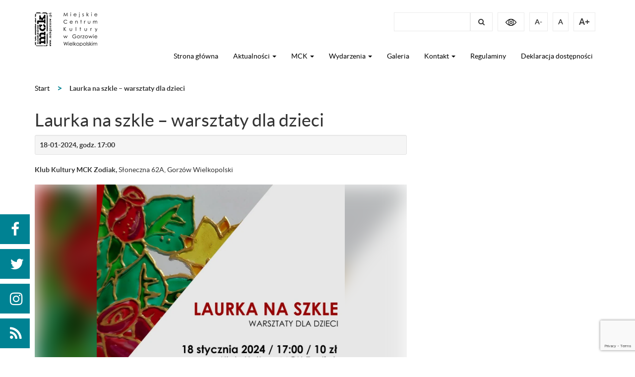

--- FILE ---
content_type: text/html; charset=UTF-8
request_url: https://mckgorzow.pl/event/laurka-na-szkle-warsztaty-dla-dzieci/
body_size: 12369
content:
<!DOCTYPE html><html lang="pl-PL" itemscope itemtype="https://schema.org/WebSite"><head><meta charset="UTF-8"><meta http-equiv="X-UA-Compatible" content="IE=edge"><meta name="viewport" content="width=device-width, initial-scale=1.0"><link rel="alternate" type="application/rdf+xml" title="RDF mapping" href="https://mckgorzow.pl/feed/rdf/"><link rel="alternate" type="application/rss+xml" title="RSS" href="https://mckgorzow.pl/feed/rss/"><link rel="alternate" type="application/rss+xml" title="Comments RSS" href="https://mckgorzow.pl/comments/feed/"><link rel="pingback" href="https://mckgorzow.pl/xmlrpc.php" /> <!--[if lt IE 9]> <script src="//html5shiv.googlecode.com/svn/trunk/html5.js"></script> <![endif]--><link media="all" href="https://mckgorzow.pl/wp-content/cache/autoptimize/css/autoptimize_1bc0de88927e26f6702bb9a512b05b80.css" rel="stylesheet"><title>Laurka na szkle &#8211; warsztaty dla dzieci &#8211; Miejskie Centrum Kultury w Gorzowie Wielkopolskim</title><meta name='robots' content='max-image-preview:large' /> <script type="text/javascript">function rgmkInitGoogleMaps(){window.rgmkGoogleMapsCallback=true;try{jQuery(document).trigger("rgmkGoogleMapsLoad")}catch(err){}}</script><link rel='dns-prefetch' href='//static.addtoany.com' /><link rel='dns-prefetch' href='//www.googletagmanager.com' /> <script type="text/javascript">window._wpemojiSettings={"baseUrl":"https:\/\/s.w.org\/images\/core\/emoji\/14.0.0\/72x72\/","ext":".png","svgUrl":"https:\/\/s.w.org\/images\/core\/emoji\/14.0.0\/svg\/","svgExt":".svg","source":{"concatemoji":"https:\/\/mckgorzow.pl\/wp-includes\/js\/wp-emoji-release.min.js?ver=ad1a6337447006a2112adbdb1b44fcac"}};
/*! This file is auto-generated */
!function(i,n){var o,s,e;function c(e){try{var t={supportTests:e,timestamp:(new Date).valueOf()};sessionStorage.setItem(o,JSON.stringify(t))}catch(e){}}function p(e,t,n){e.clearRect(0,0,e.canvas.width,e.canvas.height),e.fillText(t,0,0);var t=new Uint32Array(e.getImageData(0,0,e.canvas.width,e.canvas.height).data),r=(e.clearRect(0,0,e.canvas.width,e.canvas.height),e.fillText(n,0,0),new Uint32Array(e.getImageData(0,0,e.canvas.width,e.canvas.height).data));return t.every(function(e,t){return e===r[t]})}function u(e,t,n){switch(t){case"flag":return n(e,"\ud83c\udff3\ufe0f\u200d\u26a7\ufe0f","\ud83c\udff3\ufe0f\u200b\u26a7\ufe0f")?!1:!n(e,"\ud83c\uddfa\ud83c\uddf3","\ud83c\uddfa\u200b\ud83c\uddf3")&&!n(e,"\ud83c\udff4\udb40\udc67\udb40\udc62\udb40\udc65\udb40\udc6e\udb40\udc67\udb40\udc7f","\ud83c\udff4\u200b\udb40\udc67\u200b\udb40\udc62\u200b\udb40\udc65\u200b\udb40\udc6e\u200b\udb40\udc67\u200b\udb40\udc7f");case"emoji":return!n(e,"\ud83e\udef1\ud83c\udffb\u200d\ud83e\udef2\ud83c\udfff","\ud83e\udef1\ud83c\udffb\u200b\ud83e\udef2\ud83c\udfff")}return!1}function f(e,t,n){var r="undefined"!=typeof WorkerGlobalScope&&self instanceof WorkerGlobalScope?new OffscreenCanvas(300,150):i.createElement("canvas"),a=r.getContext("2d",{willReadFrequently:!0}),o=(a.textBaseline="top",a.font="600 32px Arial",{});return e.forEach(function(e){o[e]=t(a,e,n)}),o}function t(e){var t=i.createElement("script");t.src=e,t.defer=!0,i.head.appendChild(t)}"undefined"!=typeof Promise&&(o="wpEmojiSettingsSupports",s=["flag","emoji"],n.supports={everything:!0,everythingExceptFlag:!0},e=new Promise(function(e){i.addEventListener("DOMContentLoaded",e,{once:!0})}),new Promise(function(t){var n=function(){try{var e=JSON.parse(sessionStorage.getItem(o));if("object"==typeof e&&"number"==typeof e.timestamp&&(new Date).valueOf()<e.timestamp+604800&&"object"==typeof e.supportTests)return e.supportTests}catch(e){}return null}();if(!n){if("undefined"!=typeof Worker&&"undefined"!=typeof OffscreenCanvas&&"undefined"!=typeof URL&&URL.createObjectURL&&"undefined"!=typeof Blob)try{var e="postMessage("+f.toString()+"("+[JSON.stringify(s),u.toString(),p.toString()].join(",")+"));",r=new Blob([e],{type:"text/javascript"}),a=new Worker(URL.createObjectURL(r),{name:"wpTestEmojiSupports"});return void(a.onmessage=function(e){c(n=e.data),a.terminate(),t(n)})}catch(e){}c(n=f(s,u,p))}t(n)}).then(function(e){for(var t in e)n.supports[t]=e[t],n.supports.everything=n.supports.everything&&n.supports[t],"flag"!==t&&(n.supports.everythingExceptFlag=n.supports.everythingExceptFlag&&n.supports[t]);n.supports.everythingExceptFlag=n.supports.everythingExceptFlag&&!n.supports.flag,n.DOMReady=!1,n.readyCallback=function(){n.DOMReady=!0}}).then(function(){return e}).then(function(){var e;n.supports.everything||(n.readyCallback(),(e=n.source||{}).concatemoji?t(e.concatemoji):e.wpemoji&&e.twemoji&&(t(e.twemoji),t(e.wpemoji)))}))}((window,document),window._wpemojiSettings);</script> <link rel='stylesheet' id='google-grid-gallery-css' href='https://mckgorzow.pl/wp-content/cache/autoptimize/css/autoptimize_single_3766d60988d876ee09771fd3fd4763bd.css?ver=1.0.0.2' type='text/css' media='all' /><link rel='stylesheet' id='animonscroll-css' href='https://mckgorzow.pl/wp-content/cache/autoptimize/css/autoptimize_single_3ad7205cd75a59ce737582a1b9a9e499.css?ver=1.0.0.2' type='text/css' media='all' /><link rel='stylesheet' id='debug-css' href='https://mckgorzow.pl/wp-content/cache/autoptimize/css/autoptimize_single_d9cf0b99f80b29c3973f9ef6e1ad1067.css?ver=1.0.0.1' type='text/css' media='all' /> <script type="text/javascript" src="https://mckgorzow.pl/wp-includes/js/jquery/jquery.min.js?ver=3.7.1" id="jquery-core-js"></script> <script type="text/javascript" id="addtoany-core-js-before">window.a2a_config=window.a2a_config||{};a2a_config.callbacks=[];a2a_config.overlays=[];a2a_config.templates={};a2a_localize={Share:"Share",Save:"Save",Subscribe:"Subscribe",Email:"Email",Bookmark:"Bookmark",ShowAll:"Show all",ShowLess:"Show less",FindServices:"Find service(s)",FindAnyServiceToAddTo:"Instantly find any service to add to",PoweredBy:"Powered by",ShareViaEmail:"Share via email",SubscribeViaEmail:"Subscribe via email",BookmarkInYourBrowser:"Bookmark in your browser",BookmarkInstructions:"Press Ctrl+D or \u2318+D to bookmark this page",AddToYourFavorites:"Add to your favorites",SendFromWebOrProgram:"Send from any email address or email program",EmailProgram:"Email program",More:"More&#8230;",ThanksForSharing:"Thanks for sharing!",ThanksForFollowing:"Thanks for following!"};</script> <script type="text/javascript" defer src="https://static.addtoany.com/menu/page.js" id="addtoany-core-js"></script> <script type="text/javascript" id="gdpr-js-extra">var GDPR={"ajaxurl":"https:\/\/mckgorzow.pl\/wp-admin\/admin-ajax.php","logouturl":"","i18n":{"aborting":"Zatrzymywanie","logging_out":"You are being logged out.","continue":"Continue","cancel":"Cancel","ok":"OK","close_account":"Close your account?","close_account_warning":"Your account will be closed and all data will be permanently deleted and cannot be recovered. Are you sure?","are_you_sure":"Are you sure?","policy_disagree":"By disagreeing you will no longer have access to our site and will be logged out."},"is_user_logged_in":"","refresh":"1"};</script> <script type="text/javascript" id="jquery-ui-datepicker-js-after">jQuery(function(jQuery){jQuery.datepicker.setDefaults({"closeText":"Zamknij","currentText":"Dzisiaj","monthNames":["stycze\u0144","luty","marzec","kwiecie\u0144","maj","czerwiec","lipiec","sierpie\u0144","wrzesie\u0144","pa\u017adziernik","listopad","grudzie\u0144"],"monthNamesShort":["sty","lut","mar","kwi","maj","cze","lip","sie","wrz","pa\u017a","lis","gru"],"nextText":"Nast\u0119pny","prevText":"Poprzedni","dayNames":["niedziela","poniedzia\u0142ek","wtorek","\u015broda","czwartek","pi\u0105tek","sobota"],"dayNamesShort":["niedz.","pon.","wt.","\u015br.","czw.","pt.","sob."],"dayNamesMin":["N","P","W","\u015a","C","P","S"],"dateFormat":"dd.mm.yy","firstDay":1,"isRTL":false});});</script> <script type="text/javascript" src="https://mckgorzow.pl/wp-includes/js/dist/vendor/wp-polyfill-inert.min.js?ver=3.1.2" id="wp-polyfill-inert-js"></script> <script type="text/javascript" src="https://mckgorzow.pl/wp-includes/js/dist/vendor/regenerator-runtime.min.js?ver=0.14.0" id="regenerator-runtime-js"></script> <script type="text/javascript" src="https://mckgorzow.pl/wp-includes/js/dist/vendor/wp-polyfill.min.js?ver=3.15.0" id="wp-polyfill-js"></script> <script type="text/javascript" src="https://mckgorzow.pl/wp-includes/js/dist/dom-ready.min.js?ver=392bdd43726760d1f3ca" id="wp-dom-ready-js"></script> <script type="text/javascript" src="https://mckgorzow.pl/wp-includes/js/dist/hooks.min.js?ver=c6aec9a8d4e5a5d543a1" id="wp-hooks-js"></script> <script type="text/javascript" src="https://mckgorzow.pl/wp-includes/js/dist/i18n.min.js?ver=7701b0c3857f914212ef" id="wp-i18n-js"></script> <script type="text/javascript" id="wp-i18n-js-after">wp.i18n.setLocaleData({'text direction\u0004ltr':['ltr']});</script> <script type="text/javascript" id="wp-a11y-js-translations">(function(domain,translations){var localeData=translations.locale_data[domain]||translations.locale_data.messages;localeData[""].domain=domain;wp.i18n.setLocaleData(localeData,domain);})("default",{"translation-revision-date":"2025-10-01 14:44:11+0000","generator":"GlotPress\/4.0.1","domain":"messages","locale_data":{"messages":{"":{"domain":"messages","plural-forms":"nplurals=3; plural=(n == 1) ? 0 : ((n % 10 >= 2 && n % 10 <= 4 && (n % 100 < 12 || n % 100 > 14)) ? 1 : 2);","lang":"pl"},"Notifications":["Powiadomienia"]}},"comment":{"reference":"wp-includes\/js\/dist\/a11y.js"}});</script> <script type="text/javascript" src="https://mckgorzow.pl/wp-includes/js/dist/a11y.min.js?ver=7032343a947cfccf5608" id="wp-a11y-js"></script> <script type="text/javascript" id="jquery-ui-autocomplete-js-extra">var uiAutocompleteL10n={"noResults":"Brak wynik\u00f3w.","oneResult":"Znaleziono jeden wynik. U\u017cyj strza\u0142ek g\u00f3ra\/d\u00f3\u0142 do nawigacji.","manyResults":"Znaleziono %d wynik\u00f3w. U\u017cyj strza\u0142ek g\u00f3ra\/d\u00f3\u0142 do nawigacji.","itemSelected":"Wybrano obiekt."};</script>    <script type="text/javascript" src="https://www.googletagmanager.com/gtag/js?id=G-3LXPVRD7PG" id="google_gtagjs-js" async></script> <script type="text/javascript" id="google_gtagjs-js-after">window.dataLayer=window.dataLayer||[];function gtag(){dataLayer.push(arguments);}
gtag("set","linker",{"domains":["mckgorzow.pl"]});gtag("js",new Date());gtag("set","developer_id.dZTNiMT",true);gtag("config","G-3LXPVRD7PG");</script> <link rel="image_src" href="https://mckgorzow.pl/wp-content/uploads/2024/01/2024.01.18_laurka_na_szkle.jpg"><meta name="msapplication-TileImage" content="https://mckgorzow.pl/wp-content/uploads/2024/01/2024.01.18_laurka_na_szkle.jpg"><meta property="og:image" content="https://mckgorzow.pl/wp-content/uploads/2024/01/2024.01.18_laurka_na_szkle.jpg"><meta property="og:image:secure_url" content="https://mckgorzow.pl/wp-content/uploads/2024/01/2024.01.18_laurka_na_szkle.jpg"><meta property="og:image:width" content="1080"><meta property="og:image:height" content="1080"><meta property="og:image:alt" content="2024.01.18 Laurka na szkle - warsztaty dla dzieci"><meta property="og:image:type" content="image/jpeg"><meta property="og:description" content="Zapraszamy dzieci na warsztaty, na których poznają technikę malowania na szkle. Prowadzenie: Iwona Mazur. Liczba miejsc ograniczona. Zapisy i informacje: 785 187 282 od poniedziałku do piątku w godz. 9:00 - 15:00. 18 stycznia 2024, godz. 17:00 Klub Kultury MCK Zodiak, ul. Słoneczna 62a Koszt: 10 zł."><meta property="og:type" content="article"><meta property="og:locale" content="pl_PL"><meta property="og:site_name" content="Miejskie Centrum Kultury w Gorzowie Wielkopolskim"><meta property="og:title" content="Laurka na szkle &#8211; warsztaty dla dzieci"><meta property="og:url" content="https://mckgorzow.pl/event/laurka-na-szkle-warsztaty-dla-dzieci/"><meta property="og:updated_time" content="2024-01-08T11:32:57+01:00"><meta property="article:published_time" content="2024-01-08T10:32:57+00:00"><meta property="article:modified_time" content="2024-01-08T10:32:57+00:00"><meta property="article:author:first_name" content="Marcin"><meta property="article:author:last_name" content="Malinowski"><meta property="article:author:username" content="Marcin Malinowski"><meta property="twitter:partner" content="ogwp"><meta property="twitter:card" content="summary_large_image"><meta property="twitter:image" content="https://mckgorzow.pl/wp-content/uploads/2024/01/2024.01.18_laurka_na_szkle.jpg"><meta property="twitter:image:alt" content="2024.01.18 Laurka na szkle - warsztaty dla dzieci"><meta property="twitter:title" content="Laurka na szkle &#8211; warsztaty dla dzieci"><meta property="twitter:description" content="Zapraszamy dzieci na warsztaty, na których poznają technikę malowania na szkle. Prowadzenie: Iwona Mazur. Liczba miejsc ograniczona. Zapisy i informacje: 785 187 282 od poniedziałku do piątku w..."><meta property="twitter:url" content="https://mckgorzow.pl/event/laurka-na-szkle-warsztaty-dla-dzieci/"><meta itemprop="image" content="https://mckgorzow.pl/wp-content/uploads/2024/01/2024.01.18_laurka_na_szkle.jpg"><meta itemprop="name" content="Laurka na szkle &#8211; warsztaty dla dzieci"><meta itemprop="description" content="Zapraszamy dzieci na warsztaty, na których poznają technikę malowania na szkle. Prowadzenie: Iwona Mazur. Liczba miejsc ograniczona. Zapisy i informacje: 785 187 282 od poniedziałku do piątku w godz. 9:00 - 15:00. 18 stycznia 2024, godz. 17:00 Klub Kultury MCK Zodiak, ul. Słoneczna 62a Koszt: 10 zł."><meta itemprop="datePublished" content="2024-01-08"><meta itemprop="dateModified" content="2024-01-08T10:32:57+00:00"><meta itemprop="author" content="Marcin Malinowski"><meta itemprop="tagline" content="Strona internetowa Miejskiego Centrum Kultury w Gorzowie Wielkopolskim"><meta property="profile:first_name" content="Marcin"><meta property="profile:last_name" content="Malinowski"><meta property="profile:username" content="Marcin Malinowski"><link rel="https://api.w.org/" href="https://mckgorzow.pl/wp-json/" /><link rel="EditURI" type="application/rsd+xml" title="RSD" href="https://mckgorzow.pl/xmlrpc.php?rsd" /><link rel="canonical" href="https://mckgorzow.pl/events-template/" /><link rel="alternate" type="application/json+oembed" href="https://mckgorzow.pl/wp-json/oembed/1.0/embed?url=https%3A%2F%2Fmckgorzow.pl%2Fevent%2Flaurka-na-szkle-warsztaty-dla-dzieci%2F" /><link rel="alternate" type="text/xml+oembed" href="https://mckgorzow.pl/wp-json/oembed/1.0/embed?url=https%3A%2F%2Fmckgorzow.pl%2Fevent%2Flaurka-na-szkle-warsztaty-dla-dzieci%2F&#038;format=xml" /><meta name="generator" content="Site Kit by Google 1.124.0" />  <script type="text/javascript">(function(w,d,s,l,i){w[l]=w[l]||[];w[l].push({'gtm.start':new Date().getTime(),event:'gtm.js'});var f=d.getElementsByTagName(s)[0],j=d.createElement(s),dl=l!='dataLayer'?'&l='+l:'';j.async=true;j.src='https://www.googletagmanager.com/gtm.js?id='+i+dl;f.parentNode.insertBefore(j,f);})(window,document,'script','dataLayer','GTM-5475K75');</script> <meta name="generator" content="Powered by Slider Revolution 5.4.3 - responsive, Mobile-Friendly Slider Plugin for WordPress with comfortable drag and drop interface." /><link rel="icon" href="https://mckgorzow.pl/wp-content/uploads/2022/01/cropped-Beznazwy-2-32x32.jpg" sizes="32x32" /><link rel="icon" href="https://mckgorzow.pl/wp-content/uploads/2022/01/cropped-Beznazwy-2-192x192.jpg" sizes="192x192" /><link rel="apple-touch-icon" href="https://mckgorzow.pl/wp-content/uploads/2022/01/cropped-Beznazwy-2-180x180.jpg" /><meta name="msapplication-TileImage" content="https://mckgorzow.pl/wp-content/uploads/2022/01/cropped-Beznazwy-2-270x270.jpg" /> <script type="text/javascript">function setREVStartSize(e){try{var i=jQuery(window).width(),t=9999,r=0,n=0,l=0,f=0,s=0,h=0;if(e.responsiveLevels&&(jQuery.each(e.responsiveLevels,function(e,f){f>i&&(t=r=f,l=e),i>f&&f>r&&(r=f,n=e)}),t>r&&(l=n)),f=e.gridheight[l]||e.gridheight[0]||e.gridheight,s=e.gridwidth[l]||e.gridwidth[0]||e.gridwidth,h=i/s,h=h>1?1:h,f=Math.round(h*f),"fullscreen"==e.sliderLayout){var u=(e.c.width(),jQuery(window).height());if(void 0!=e.fullScreenOffsetContainer){var c=e.fullScreenOffsetContainer.split(",");if(c)jQuery.each(c,function(e,i){u=jQuery(i).length>0?u-jQuery(i).outerHeight(!0):u}),e.fullScreenOffset.split("%").length>1&&void 0!=e.fullScreenOffset&&e.fullScreenOffset.length>0?u-=jQuery(window).height()*parseInt(e.fullScreenOffset,0)/100:void 0!=e.fullScreenOffset&&e.fullScreenOffset.length>0&&(u-=parseInt(e.fullScreenOffset,0))}f=u}else void 0!=e.minHeight&&f<e.minHeight&&(f=e.minHeight);e.c.closest(".rev_slider_wrapper").css({height:f})}catch(d){console.log("Failure at Presize of Slider:"+d)}};</script> <script type="text/javascript">var _paq=_paq||[];_paq.push(['trackPageView']);_paq.push(['enableLinkTracking']);_paq.push(['trackAllContentImpressions']);(function(){var u='//hub.lubuskiekultura.pl/analytics_mod/';_paq.push(['setTrackerUrl',u+'etracker.php']);_paq.push(['setSiteId','2']);var d=document,g=d.createElement('script'),s=d.getElementsByTagName('script')[0];g.type='text/javascript';g.async=true;g.defer=true;g.src=u+'etracker.js';s.parentNode.insertBefore(g,s);})();</script> </head><body data-rsssl=1 class="events-template events-template- page page-id-52464"><div id="fb-root"></div> <script>(function(d,s,id){var js,fjs=d.getElementsByTagName(s)[0];if(d.getElementById(id))return;js=d.createElement(s);js.id=id;js.src='https://connect.facebook.net/pl_PL/sdk.js#xfbml=1&version=v2.12&appId=1644140638957327&autoLogAppEvents=1';fjs.parentNode.insertBefore(js,fjs);}(document,'script','facebook-jssdk'));</script> <div class="hidden"><div class="fb-share-button" data-href="https://mckgorzow.pl/event/laurka-na-szkle-warsztaty-dla-dzieci/" data-layout="button_count" data-size="large" data-mobile-iframe="true"><a target="_blank" href="https://www.facebook.com/sharer/sharer.php?u=https://mckgorzow.pl/event/laurka-na-szkle-warsztaty-dla-dzieci/&amp;src=sdkpreparse" class="fb-xfbml-parse-ignore">Udostępnij</a></div></div><ul class="social-icons-handler"><li> <a href="https://www.facebook.com/eMCeKa.Gorzow/" class="blue-bubble" target="_blank"><span class="visibility: hidden">facebook</span> <i class="fa fa-facebook"></i> </a></li><li> <a href="https://twitter.com/mckgorzow" class="blue-bubble" target="_blank"><span class="visibility: hidden">twitter</span> <i class="fa fa-twitter"></i> </a></li><li> <a href="https://www.instagram.com/mckgorzow/" class="blue-bubble" target="_blank"><span class="visibility: hidden">instagram</span> <i class="fa fa-instagram"></i> </a></li><li> <a href="https://mckgorzow.pl/?feed=rss2" class="blue-bubble" target="_blank"><span class="visibility: hidden">rss</span> <i class="fa fa-rss"></i> </a></li></ul><header><div class="container"><div class="row"><div class="col-xs-12 col-sm-6 col-md-6 col-lg-6"> <a href="https://mckgorzow.pl" class="hc-block"> <img alt="Miejskie Centrum Kultury w Gorzowie Wielkopolskim" src="https://mckgorzow.pl/wp-content/uploads/2017/05/logo.png" class="img-responsive pull-left hc-block-false main-logo"> <img alt="Miejskie Centrum Kultury w Gorzowie Wielkopolskim" src="https://mckgorzow.pl/wp-content/uploads/2017/05/logo_c-1.png" class="img-responsive pull-left hc-block-true hidden main-logo"> <span class="visibility: hidden">.</span></a></div><div class="col-xs-12 col-sm-6 col-md-6 col-lg-6 no-padding"><div class="collapse navbar-collapse pull-right" id="topnav-help"><ul id="top-nav-help" class="nav navbar-nav top-help"><li id="menu-item-27" class="pull-right hidden menu-item menu-item-type-custom menu-item-object-custom menu-item-27"><a href="#qtransLangSwLM?flags=none&#038;type=AL">Language Menu</a></li><li class='menu-item menu-item-type-post_type menu-item-object-page search-item pull-left '><div id="wrap" class="pull-left"><form action="https://mckgorzow.pl" method="get" autocomplete="on"> <label for="search" class="visibility: hidden">Pole wyszukiwania</label> <input type="text" name="s" id="search" class="" required> <label for="szukaj" class="visibility: hidden">Szukaj</label> <button class="pull-right" type="submit" id="szukaj"> <i class="fa fa-search"><span class="visibility: hidden">Szukaj</span></i> </button></form></div></li><li><a href="#" class="high-contrast" style="display: block"><img alt="High contrast switcher" src="https://mckgorzow.pl/wp-content/themes/mck/img/header/eye.png"></a></li><li><a href="#" class="high-contrast-enabled hidden" style="display: block"><img alt="High contrast switcher" src="https://mckgorzow.pl/wp-content/themes/mck/img/high-contrast/eye.png"></a></li><li class="ct-font-resizer fontResizer ct-font-resizer-element" style="text-align: center; font-weight: bold; float: right; "> <a class="fontResizer_minus ct-font-resizer-minus pull-left" href="#" title="Decrease font size" style="font-size: 1em; cursor: pointer; margin: 0 10px 0 0; padding: 8px 10px;">A-</a> <a class="fontResizer_reset ct-font-resizer-reset pull-left" href="#" title="Reset font size" style="cursor: pointer; margin: 0 10px 0 0; padding: 8px 10px;">A</a> <a class="fontResizer_add ct-font-resizer-plus pull-left" href="#" title="Increase font size" style="font-size: 1.2em; cursor: pointer; margin: 0 10px 0 0; padding: 8px 10px;">A+</a> <input id="fontResizer_value" value="body" type="hidden"><input id="fontResizer_ownid" value="" type="hidden"> <input id="fontResizer_ownelement" value="" type="hidden"><input id="fontResizer_resizeSteps" value="1.6" type="hidden"> <input id="fontResizer_cookieTime" value="31" type="hidden"><input id="fontResizer_maxFontsize" value="" type="hidden"> <input id="fontResizer_minFontsize" value="" type="hidden"></li></ul></div></div></div><div class="row main-menu"><div class="col-xs-12 col-sm-12 col-md-12 col-lg-12"><nav class="navbar navbar-default navbar-right"><div class="navbar-header"> <button type="button" class="navbar-toggle collapsed" data-toggle="collapse" data-target="#topnav" aria-expanded="false"> <span class="sr-only">Меню</span> <span class="icon-bar"></span> <span class="icon-bar"></span> <span class="icon-bar"></span> </button></div><div class="collapse navbar-collapse no-padding" id="topnav"><ul id="top-nav-ul" class="nav navbar-nav top-menu"><li id="menu-item-25" class="menu-item menu-item-type-post_type menu-item-object-page menu-item-home menu-item-25"><a href="https://mckgorzow.pl/">Strona główna</a></li><li id="menu-item-22933" class="menu-item menu-item-type-taxonomy menu-item-object-category menu-item-has-children dropdown show-on-hover menu-item-22933"><a href="https://mckgorzow.pl/category/news/">Aktualności <b class="caret"></b></a><ul class="dropdown-menu"><li id="menu-item-22934" class="menu-item menu-item-type-taxonomy menu-item-object-category menu-item-22934"><a href="https://mckgorzow.pl/category/news/">Aktualności</a></li></ul></li><li id="menu-item-18650" class="menu-item menu-item-type-custom menu-item-object-custom menu-item-has-children dropdown show-on-hover menu-item-18650"><a href="#">MCK <b class="caret"></b></a><ul class="dropdown-menu"><li id="menu-item-29763" class="menu-item menu-item-type-post_type menu-item-object-page menu-item-29763"><a href="https://mckgorzow.pl/o-nas/">O nas</a></li><li id="menu-item-2265" class="menu-item menu-item-type-taxonomy menu-item-object-category menu-item-has-children dropdown-submenu menu-item-2265"><a href="https://mckgorzow.pl/category/obiekty/">Obiekty</a><ul class="dropdown-menu"><li id="menu-item-18651" class="menu-item menu-item-type-post_type menu-item-object-post menu-item-18651"><a href="https://mckgorzow.pl/miejskie-centrum-kultury/">Miejskie Centrum Kultury</a></li><li id="menu-item-18652" class="menu-item menu-item-type-post_type menu-item-object-post menu-item-18652"><a href="https://mckgorzow.pl/amfiteatr/">Miejskie Centrum Kultury – Amfiteatr</a></li><li id="menu-item-18653" class="menu-item menu-item-type-post_type menu-item-object-post menu-item-18653"><a href="https://mckgorzow.pl/zawarcie/">Miejskie Centrum Kultury – Zawarcie</a></li><li id="menu-item-18399" class="menu-item menu-item-type-post_type menu-item-object-post menu-item-18399"><a href="https://mckgorzow.pl/jedynka/">Klub Kultury MCK Jedynka</a></li><li id="menu-item-18401" class="menu-item menu-item-type-post_type menu-item-object-post menu-item-18401"><a href="https://mckgorzow.pl/klub-zodiak/">Klub Kultury MCK Zodiak</a></li><li id="menu-item-18643" class="menu-item menu-item-type-post_type menu-item-object-post menu-item-18643"><a href="https://mckgorzow.pl/ipea-mck/">Inkluzywna Pracownia Edukacji Art.</a></li><li id="menu-item-22769" class="menu-item menu-item-type-post_type menu-item-object-post menu-item-22769"><a href="https://mckgorzow.pl/mala-galeria-gtf/">Mała Galeria GTF MCK</a></li><li id="menu-item-60657" class="menu-item menu-item-type-post_type menu-item-object-page menu-item-60657"><a href="https://mckgorzow.pl/sowa/">SOWA</a></li></ul></li><li id="menu-item-2266" class="menu-item menu-item-type-taxonomy menu-item-object-category menu-item-has-children dropdown-submenu menu-item-2266"><a href="https://mckgorzow.pl/category/sekcje/">Sekcje</a><ul class="dropdown-menu"><li id="menu-item-18827" class="menu-item menu-item-type-post_type menu-item-object-post menu-item-18827"><a href="https://mckgorzow.pl/chor-cantabile/">Chór Cantabile</a></li><li id="menu-item-18641" class="menu-item menu-item-type-post_type menu-item-object-post menu-item-18641"><a href="https://mckgorzow.pl/ztl-gorzowiacy/">ZTL Gorzowiacy</a></li><li id="menu-item-18639" class="menu-item menu-item-type-post_type menu-item-object-post menu-item-18639"><a href="https://mckgorzow.pl/gorzowska-orkiestra-deta/">Gorzowska Orkiestra Dęta</a></li></ul></li><li id="menu-item-2251" class="menu-item menu-item-type-taxonomy menu-item-object-category menu-item-has-children dropdown-submenu menu-item-2251"><a href="https://mckgorzow.pl/category/uslugi/">Usługi</a><ul class="dropdown-menu"><li id="menu-item-27842" class="menu-item menu-item-type-post_type menu-item-object-post menu-item-27842"><a href="https://mckgorzow.pl/wynajem/">Wynajem</a></li><li id="menu-item-53370" class="menu-item menu-item-type-post_type menu-item-object-page menu-item-53370"><a href="https://mckgorzow.pl/plakatowanie/">Plakatowanie</a></li><li id="menu-item-61229" class="menu-item menu-item-type-post_type menu-item-object-post menu-item-61229"><a href="https://mckgorzow.pl/stala-oferta-warsztatow-mck-2025-2026/">Stała oferta warsztatów MCK 2025/2026</a></li></ul></li><li id="menu-item-2260" class="menu-item menu-item-type-taxonomy menu-item-object-category menu-item-2260"><a href="https://mckgorzow.pl/category/inwestycje/">Inwestycje</a></li><li id="menu-item-2261" class="menu-item menu-item-type-post_type menu-item-object-page menu-item-2261"><a href="https://mckgorzow.pl/do-pobrania/">Do pobrania</a></li><li id="menu-item-2258" class="menu-item menu-item-type-custom menu-item-object-custom menu-item-2258"><a href="http://www.bip.mckgorzow.pl/">BIP</a></li><li id="menu-item-21149" class="menu-item menu-item-type-custom menu-item-object-custom menu-item-has-children dropdown-submenu menu-item-21149"><a rel="privacy-policy" href="https://mckgorzow.pl/polityka-prywatnosci/">Ochrona danych osobowych</a><ul class="dropdown-menu"><li id="menu-item-21150" class="menu-item menu-item-type-post_type menu-item-object-page menu-item-21150"><a href="https://mckgorzow.pl/klauzula-informacyjna-rodo/">Klauzula informacyjna RODO</a></li><li id="menu-item-29286" class="menu-item menu-item-type-post_type menu-item-object-page menu-item-29286"><a href="https://mckgorzow.pl/klauzula-informacyjna-monitoring/">Klauzula informacyjna – monitoring</a></li><li id="menu-item-29057" class="menu-item menu-item-type-post_type menu-item-object-page menu-item-29057"><a href="https://mckgorzow.pl/regulamin-monitoringu/">Regulamin monitoringu</a></li><li id="menu-item-21151" class="menu-item menu-item-type-post_type menu-item-object-page menu-item-privacy-policy menu-item-21151"><a rel="privacy-policy" href="https://mckgorzow.pl/polityka-prywatnosci/">Polityka prywatności</a></li></ul></li></ul></li><li id="menu-item-17688" class="menu-item menu-item-type-custom menu-item-object-custom menu-item-has-children dropdown show-on-hover menu-item-17688"><a href="https://mckgorzow.pl/wydarzenia/">Wydarzenia <b class="caret"></b></a><ul class="dropdown-menu"><li id="menu-item-17689" class="menu-item menu-item-type-post_type menu-item-object-page menu-item-17689"><a href="https://mckgorzow.pl/wydarzenia/">Aktualne wydarzenia</a></li><li id="menu-item-50705" class="menu-item menu-item-type-post_type menu-item-object-page menu-item-50705"><a href="https://mckgorzow.pl/sowa/">SOWA</a></li><li id="menu-item-34268" class="menu-item menu-item-type-post_type menu-item-object-page menu-item-34268"><a href="https://mckgorzow.pl/nocny-szlak-kulturalny/">Nocny Szlak Kulturalny</a></li><li id="menu-item-36204" class="menu-item menu-item-type-post_type menu-item-object-page menu-item-36204"><a href="https://mckgorzow.pl/jazda-coolturalna/">Jazda Coolturalna</a></li><li id="menu-item-46679" class="menu-item menu-item-type-post_type menu-item-object-page menu-item-46679"><a href="https://mckgorzow.pl/getting-out-festival/">Getting Out Festival</a></li><li id="menu-item-49911" class="menu-item menu-item-type-custom menu-item-object-custom menu-item-49911"><a href="https://dobrywieczorgorzow.pl/">Dobry Wieczór Gorzów</a></li><li id="menu-item-17614" class="menu-item menu-item-type-post_type menu-item-object-page menu-item-17614"><a href="https://mckgorzow.pl/archiwum-wydarzen/">Archiwum wydarzeń</a></li></ul></li><li id="menu-item-20184" class="menu-item menu-item-type-post_type menu-item-object-page menu-item-20184"><a href="https://mckgorzow.pl/galeria/">Galeria</a></li><li id="menu-item-17534" class="menu-item menu-item-type-post_type menu-item-object-page menu-item-has-children dropdown show-on-hover menu-item-17534"><a href="https://mckgorzow.pl/kontakt/">Kontakt <b class="caret"></b></a><ul class="dropdown-menu"><li id="menu-item-23701" class="menu-item menu-item-type-post_type menu-item-object-page menu-item-23701"><a href="https://mckgorzow.pl/kontakt/">Lokalizacje MCK</a></li><li id="menu-item-23702" class="menu-item menu-item-type-post_type menu-item-object-page menu-item-23702"><a href="https://mckgorzow.pl/kontakt/dzialy-mck/">Działy MCK</a></li></ul></li><li id="menu-item-31045" class="menu-item menu-item-type-post_type menu-item-object-page menu-item-31045"><a href="https://mckgorzow.pl/regulaminy/">Regulaminy</a></li><li id="menu-item-28223" class="menu-item menu-item-type-post_type menu-item-object-page menu-item-28223"><a href="https://mckgorzow.pl/deklaracja-dostepnosci/">Deklaracja dostępności</a></li></ul></div></nav></div></div></div></header><section><div class="container"><div class="row"><div class="col-xs-12 col-sm-8 col-md-8 col-lg-8"><article id="post-52464" class="post-52464 events type-events status-publish has-post-thumbnail hentry venue-klub-kultury-mck-zodiak"><ul id="breadcrumbs" class="breadcrumbs"><li class="item-home"><a class="bread-link bread-home" href="https://mckgorzow.pl" title="Start">Start</a></li><li class="separator separator-home"> &gt;</li><li class="item-current item-52464"><strong class="bread-current bread-52464"> Laurka na szkle &#8211; warsztaty dla dzieci</strong></li></ul><h1>Laurka na szkle &#8211; warsztaty dla dzieci</h1><div class="well well-sm"><b>18-01-2024, godz. 17:00</b></div> <strong>Klub Kultury MCK Zodiak, </strong>Słoneczna 62A, Gorzów Wielkopolski <br /> <br /><div class="header-section" > <a href="https://mckgorzow.pl/wp-content/uploads/2024/01/2024.01.18_laurka_na_szkle.jpg" data-lightbox="single-image"> <img src="https://mckgorzow.pl/wp-content/uploads/2024/01/2024.01.18_laurka_na_szkle.jpg" alt="Grafika wydarzenia Laurka na szkle &#8211; warsztaty dla dzieci" class="center-image"> </a><div class="back-image" style="background-image: url(https://mckgorzow.pl/wp-content/uploads/2024/01/2024.01.18_laurka_na_szkle.jpg)"></div></div><p><div itemscope="itemscope" itemtype="http://schema.org/Event"><meta itemprop="name" content="Laurka na szkle &#8211; warsztaty dla dzieci"><meta itemprop="url" content="https://mckgorzow.pl/event/laurka-na-szkle-warsztaty-dla-dzieci/"><meta itemprop="startDate" content="2024-01-18T17:00:00"><meta itemprop="endDate" content="2024-01-18T17:00:00"><div itemprop="location" itemscope="itemscope" itemtype="http://schema.org/Place"><meta itemprop="name" content="Klub Kultury MCK Zodiak" /><div itemprop="address" itemscope="itemscope" itemtype="http://schema.org/PostalAddress"><meta itemprop="streetAddress" content="Słoneczna 62A, Gorzów Wielkopolski" /><meta itemprop="addressLocality" content="Gorzów" /></div><div itemprop="geo" itemscope="itemscope" itemtype="http://schema.org/GeoCoordinates"><meta itemprop="latitude" content="52.725414" /><meta itemprop="longitude" content="15.204680" /></div></div></div>Zapraszamy dzieci na warsztaty, na których poznają technikę malowania na szkle.</p><p>Prowadzenie: Iwona Mazur.<br /> Liczba miejsc ograniczona.<br /> Zapisy i informacje: 785 187 282 od poniedziałku do piątku w godz. 9:00 &#8211; 15:00.</p><p><strong>18 stycznia 2024, godz. 17:00</strong><br /> <strong>Klub Kultury MCK Zodiak, ul. Słoneczna 62a</strong><br /> <strong>Koszt: 10 zł.</strong><br /></p><div class="addtoany_share_save_container addtoany_content addtoany_content_bottom"><div class="a2a_kit a2a_kit_size_32 addtoany_list" data-a2a-url="https://mckgorzow.pl/event/laurka-na-szkle-warsztaty-dla-dzieci/" data-a2a-title="Laurka na szkle – warsztaty dla dzieci"><a class="a2a_button_facebook" href="https://www.addtoany.com/add_to/facebook?linkurl=https%3A%2F%2Fmckgorzow.pl%2Fevent%2Flaurka-na-szkle-warsztaty-dla-dzieci%2F&amp;linkname=Laurka%20na%20szkle%20%E2%80%93%20warsztaty%20dla%20dzieci" title="Facebook" rel="nofollow noopener" target="_blank"></a><a class="a2a_button_twitter" href="https://www.addtoany.com/add_to/twitter?linkurl=https%3A%2F%2Fmckgorzow.pl%2Fevent%2Flaurka-na-szkle-warsztaty-dla-dzieci%2F&amp;linkname=Laurka%20na%20szkle%20%E2%80%93%20warsztaty%20dla%20dzieci" title="Twitter" rel="nofollow noopener" target="_blank"></a><a class="a2a_button_email" href="https://www.addtoany.com/add_to/email?linkurl=https%3A%2F%2Fmckgorzow.pl%2Fevent%2Flaurka-na-szkle-warsztaty-dla-dzieci%2F&amp;linkname=Laurka%20na%20szkle%20%E2%80%93%20warsztaty%20dla%20dzieci" title="Email" rel="nofollow noopener" target="_blank"></a><a class="a2a_dd addtoany_share_save addtoany_share" href="https://www.addtoany.com/share"></a></div></div> <br><div id="venue" class=""><div class=""><div id="map"></div> <script>jQuery(document).ready(function(){function initMap(){var myLatLng={lat:52.725414,lng:15.204680};var map=new google.maps.Map(document.getElementById('map'),{zoom:17,center:myLatLng});var infowindow=new google.maps.InfoWindow({content:"<div style=\"padding:0 0 10px 10px;\">Słoneczna 62A, Gorzów Wielkopolski, <br/> </strong>Gorzów, </strong>Polska</div>"});var marker=new google.maps.Marker({position:myLatLng,map:map,title:'Klub Kultury MCK Zodiak'});marker.addListener('click',function(){infowindow.open(map,marker);});}
initMap();});</script> </div></div></article></div><div class="col-xs-12 col-sm-3 col-md-3 col-lg-3 col-sm-offset-1 col-md-offset-1 col-lg-offset-1 "></div></div></div></section><footer class="container-fluid footer-bg"><div class="container footer-container"><div class="row"><div class="col-xs-12 col-sm-12 col-md-4 col-lg-4 footer-sidebar-container"><div class="info-container">Skontaktuj się z nami:</font><br><div class="wpcf7 no-js" id="wpcf7-f4-o1" lang="en-US" dir="ltr"><div class="screen-reader-response"><p role="status" aria-live="polite" aria-atomic="true"></p><ul></ul></div><form action="/event/laurka-na-szkle-warsztaty-dla-dzieci/#wpcf7-f4-o1" method="post" class="wpcf7-form init" aria-label="Contact form" novalidate="novalidate" data-status="init"><div style="display: none;"> <input type="hidden" name="_wpcf7" value="4" /> <input type="hidden" name="_wpcf7_version" value="5.7.7" /> <input type="hidden" name="_wpcf7_locale" value="en_US" /> <input type="hidden" name="_wpcf7_unit_tag" value="wpcf7-f4-o1" /> <input type="hidden" name="_wpcf7_container_post" value="0" /> <input type="hidden" name="_wpcf7_posted_data_hash" value="" /> <input type="hidden" name="_wpcf7_recaptcha_response" value="" /></div><div class="footer-contact-form"><div class="row"><div class="col-xs-12 col-sm-12 col-md-12 col-lg-12"><div class="input-row"><p><label for="your-name" class="visibility: hidden">Nazwisko</label><br /> <i class="fa fa-user helper-icon"></i><span class="wpcf7-form-control-wrap" data-name="your-name"><input size="40" class="wpcf7-form-control wpcf7-text wpcf7-validates-as-required form-input form-control" id="your-name" aria-required="true" aria-invalid="false" placeholder="Imię i nazwisko" value="" type="text" name="your-name" /></span></p></div><div class="input-row"><p><label for="your-email" class="visibility: hidden">Email</label><br /> <i class="fa fa-envelope helper-icon"></i><span class="wpcf7-form-control-wrap" data-name="your-email"><input size="40" class="wpcf7-form-control wpcf7-text wpcf7-email wpcf7-validates-as-required wpcf7-validates-as-email form-input form-control" id="your-email" aria-required="true" aria-invalid="false" placeholder="Adres e-mail" value="" type="email" name="your-email" /></span></p></div><div class="input-row"><p><label for="your-message" class="visibility: hidden">Wiadomość</label><br /> <i class="fa fa-pencil helper-icon"></i><span class="wpcf7-form-control-wrap" data-name="your-message"><textarea cols="30" rows="5" class="wpcf7-form-control wpcf7-textarea form-input form-control" id="your-message" aria-invalid="false" placeholder="Treść" name="your-message"></textarea></span></p></div><div class="input-row"><p><label for="legal-terms-main" class="visibility: hidden">warunki</label><br /> <span class="wpcf7-form-control-wrap" data-name="acceptance-566"><span class="wpcf7-form-control wpcf7-acceptance"><span class="wpcf7-list-item"><label><input type="checkbox" name="acceptance-566" value="1" aria-invalid="false" /><span class="wpcf7-list-item-label">Akceptuję <a href="https://mckgorzow.pl/polityka-prywatnosci/"><font color="#00bcd4"><b>Politykę prywatności</b></font></a> serwisu</span></label></span></span></span></p></div><p><input class="wpcf7-form-control has-spinner wpcf7-submit button-rect button-blue text-white bold pull-left" type="submit" value="WYŚLIJ WIADOMOŚĆ" /></p></div></div></div><div class="wpcf7-response-output" aria-hidden="true"></div></form></div></div></div><div class="col-xs-12 col-sm-12 col-md-4 col-lg-4 footer-sidebar-container"><div class="info-container"> <i class="fa fa-map-marker"></i><p>Miejskie Centrum Kultury</p><p>w Gorzowie Wielkopolskim</p><p>ul. Drzymały 26</p><p>66-400 Gorzów Wlkp</p><p>info@mckgorzow.pl</p></div><div class="clearfix"></div><div class="info-container"> <i class="fa fa-phone"></i>+48 95 720 29 11</div></div><div class="col-xs-12 col-sm-12 col-md-4 col-lg-4 footer-sidebar-container"><div class="info-container">Zapisz się do Newslettera:<br><div class="wpcf7 no-js" id="wpcf7-f46736-o2" lang="pl-PL" dir="ltr"><div class="screen-reader-response"><p role="status" aria-live="polite" aria-atomic="true"></p><ul></ul></div><form action="/event/laurka-na-szkle-warsztaty-dla-dzieci/#wpcf7-f46736-o2" method="post" class="wpcf7-form init" aria-label="Formularz kontaktowy" novalidate="novalidate" data-status="init"><div style="display: none;"> <input type="hidden" name="_wpcf7" value="46736" /> <input type="hidden" name="_wpcf7_version" value="5.7.7" /> <input type="hidden" name="_wpcf7_locale" value="pl_PL" /> <input type="hidden" name="_wpcf7_unit_tag" value="wpcf7-f46736-o2" /> <input type="hidden" name="_wpcf7_container_post" value="0" /> <input type="hidden" name="_wpcf7_posted_data_hash" value="" /> <input type="hidden" name="_wpcf7_recaptcha_response" value="" /></div><div class="footer-contact-form"><div class="row"><div class="col-xs-12 col-sm-12 col-md-12 col-lg-12"><div class="input-row"><p><label for="your-email" class="visibility: hidden">Email</label><br /> <i class="fa fa-envelope helper-icon"></i><span class="wpcf7-form-control-wrap" data-name="your-email"><input size="40" class="wpcf7-form-control wpcf7-text wpcf7-email wpcf7-validates-as-required wpcf7-validates-as-email form-input form-control" id="your-email" aria-required="true" aria-invalid="false" placeholder="Adres e-mail" value="" type="email" name="your-email" /></span></p></div><div class="input-row"><p> <span class="wpcf7-form-control-wrap mailpoetsignup-954"> <span class="wpcf7-form-control wpcf7-mailpoetsignup"> <label class="wpcf7-list-label"> <input type="checkbox"
 name="mailpoetsignup-954[]" value="
 Koncerty				"
 id="" class=""
 />&nbsp;Koncerty <input type="hidden" name="fieldVal"  value="
 3					"
 </label> <br/> </span> </span></p></div><div class="input-row"><p> <span class="wpcf7-form-control-wrap mailpoetsignup-954"> <span class="wpcf7-form-control wpcf7-mailpoetsignup"> <label class="wpcf7-list-label"> <input type="checkbox"
 name="mailpoetsignup-954[]" value="
 Warsztaty				"
 id="" class=""
 />&nbsp;Warsztaty <input type="hidden" name="fieldVal"  value="
 4					"
 </label> <br/> </span> </span></p></div><div class="input-row"><p> <span class="wpcf7-form-control-wrap mailpoetsignup-954"> <span class="wpcf7-form-control wpcf7-mailpoetsignup"> <label class="wpcf7-list-label"> <input type="checkbox"
 name="mailpoetsignup-954[]" value="
 Dla dzieci				"
 id="" class=""
 />&nbsp;Dla dzieci <input type="hidden" name="fieldVal"  value="
 5					"
 </label> <br/> </span> </span></p></div><div class="input-row"><p> <span class="wpcf7-form-control-wrap mailpoetsignup-954"> <span class="wpcf7-form-control wpcf7-mailpoetsignup"> <label class="wpcf7-list-label"> <input type="checkbox"
 name="mailpoetsignup-954[]" value="
 Dla seniorów				"
 id="" class=""
 />&nbsp;Dla seniorów <input type="hidden" name="fieldVal"  value="
 17					"
 </label> <br/> </span> </span></p></div><div class="input-row"><p> <span class="wpcf7-form-control-wrap mailpoetsignup-954"> <span class="wpcf7-form-control wpcf7-mailpoetsignup"> <label class="wpcf7-list-label"> <input type="checkbox"
 name="mailpoetsignup-954[]" value="
 Szkoły				"
 id="" class=""
 />&nbsp;Szkoły <input type="hidden" name="fieldVal"  value="
 10					"
 </label> <br/> </span> </span></p></div><div class="input-row"><p> <span class="wpcf7-form-control-wrap mailpoetsignup-954"> <span class="wpcf7-form-control wpcf7-mailpoetsignup"> <label class="wpcf7-list-label"> <input type="checkbox"
 name="mailpoetsignup-954[]" value="
 Media				"
 id="" class=""
 />&nbsp;Media <input type="hidden" name="fieldVal"  value="
 7					"
 </label> <br/> </span> </span></p></div><div class="input-row"><p><span class="wpcf7-form-control-wrap" data-name="acceptance-566"><span class="wpcf7-form-control wpcf7-acceptance"><span class="wpcf7-list-item"><label><input type="checkbox" name="acceptance-566" value="1" aria-invalid="false" /><span class="wpcf7-list-item-label">Akceptuję <a href="https://mckgorzow.pl/polityka-prywatnosci/"><font color="#00bcd4"><b>Politykę prywatności</b></font></a> serwisu</span></label></span></span></span></p></div><p><input class="wpcf7-form-control has-spinner wpcf7-submit button-rect button-blue text-white bold pull-left" type="submit" value="ZAPISZ SIĘ" /></p></div></div></div><div class="wpcf7-response-output" aria-hidden="true"></div></form></div></div></div></div></div></footer><div class="clearfix"></div><div class="container"><div class="row"><div class="col-xs-12 col-sm-12 col-md-12 col-lg-12"> <img src="https://mckgorzow.pl/wp-content/themes/mck/img/eu-logo.jpg" class="img-responsive" alt="Europenian flag" /></div></div></div> <script>jQuery(document).ready(function($){console.log($);console.log('footer js');$('#topnav .nav > .menu-item-has-children > a').click(function(){var el=$(this);$('#top-nav-ul li > .dropdown-menu').hide();setTimeout(function(){el.next('.dropdown-menu').toggle('300');},0);if($(this).hasClass('go-link')){}else{}
return false;});})</script> <script>jQuery(document).ready(function($){var $checkboxes;function storekey(){var keysVal=$checkboxes.map(function(){if(this.checked)return $(this).attr('data-key');}).get().join(',');$("input[name='fieldVal']").val(keysVal);}
$(function(){$checkboxes=$("input[class='listCheckbox']").change(storekey);});});</script> <div class="gdpr gdpr-overlay"></div><div class="gdpr gdpr-general-confirmation"><div class="gdpr-wrapper"><header><div class="gdpr-box-title"><h3>.</h3> <span class="gdpr-close"></span></div></header><div class="gdpr-content"><p></p></div><footer> <button class="gdpr-ok" data-callback="closeNotification">OK</button></footer></div></div> <noscript> <iframe src="https://www.googletagmanager.com/ns.html?id=GTM-5475K75" height="0" width="0" style="display:none;visibility:hidden"></iframe> </noscript>  <script type="text/javascript" id="contact-form-7-js-extra">var wpcf7={"api":{"root":"https:\/\/mckgorzow.pl\/wp-json\/","namespace":"contact-form-7\/v1"},"cached":"1"};</script> <script type="text/javascript" id="calendarize-js-extra">var RHC={"ajaxurl":"https:\/\/mckgorzow.pl\/","mobile_width":"480","last_modified":"5293b25503497f9cb82aa36dc144115e","tooltip_details":[],"visibility_check":"","gmt_offset":"1","disable_event_link":"0"};</script> <script type="text/javascript" src="https://maps.google.com/maps/api/js?libraries=places&amp;ver=3.0&amp;key=AIzaSyBcaC0ujrF7u_He7av68KK8qoyzSW3927A&amp;callback=rgmkInitGoogleMaps" id="google-api3-js"></script> <script type="text/javascript" src="https://www.google.com/recaptcha/api.js?render=6LfJz0kaAAAAAJ4vtzqi0ZhVtvmMueyIQDXEQFIq&amp;ver=3.0" id="google-recaptcha-js"></script> <script type="text/javascript" id="wpcf7-recaptcha-js-extra">var wpcf7_recaptcha={"sitekey":"6LfJz0kaAAAAAJ4vtzqi0ZhVtvmMueyIQDXEQFIq","actions":{"homepage":"homepage","contactform":"contactform"}};</script> <!--[if lt IE 9]><link rel="stylesheet" href="https://mckgorzow.pl/wp-content/plugins/gallery-lightbox-slider '/css/photobox/photobox.ie.css'.'"><![endif]--> <script type="text/javascript">jQuery(document).ready(function($){$('.gallery img').each(function(i){$alt=$(this).attr('alt');$(this).attr('alt',$alt.replace(/-|_/g,' '));$altnew=$(this).attr('alt').replace(/\b[a-z]/g,function(letter){return letter.toUpperCase();});$(this).attr('alt',$altnew);});function escapeHtml(unsafe){return unsafe.replace(/&/g,"&amp;").replace(/</g,"&lt;").replace(/>/g,"&gt;").replace(/"/g,"&quot;").replace(/'/g,"&#039;");}
$('.blocks-gallery-item, .wp-block-image').each(function(i){var $blck=$(this).find('img'),$isSrc=$blck.attr('src');if(!$blck.closest('a').length){$blck.wrap('<a class="glg-a-custom-wrap" href="'+$isSrc+'"></a>');}
else{$blck.closest('a').addClass('glg-a-custom-wrap');}
if(typeof $blck.attr('alt')!=='undefined'&&$blck.attr('alt')!==''){$blck.attr('alt',escapeHtml($blck.attr('alt')));}});$('.gallery, .ghozylab-gallery, .wp-block-gallery').photobox('.carousel-item > a:not(".icp_custom_link"),a.glg-a-custom-wrap, .gallery-item > dt > a, .gallery-item > div > a',{autoplay:false,time:3000,thumbs:false,counter:''},callback);function callback(){};});</script> <script defer src="https://mckgorzow.pl/wp-content/cache/autoptimize/js/autoptimize_025343bb772b786be78ca2c35faa653d.js"></script></body></html>
<!-- Dynamic page generated in 0.349 seconds. -->
<!-- Cached page generated by WP-Super-Cache on 2026-01-04 08:15:13 -->

<!-- Compression = gzip -->

--- FILE ---
content_type: text/html; charset=utf-8
request_url: https://www.google.com/recaptcha/api2/anchor?ar=1&k=6LfJz0kaAAAAAJ4vtzqi0ZhVtvmMueyIQDXEQFIq&co=aHR0cHM6Ly9tY2tnb3J6b3cucGw6NDQz&hl=en&v=7gg7H51Q-naNfhmCP3_R47ho&size=invisible&anchor-ms=20000&execute-ms=30000&cb=tdzs612v0apw
body_size: 48100
content:
<!DOCTYPE HTML><html dir="ltr" lang="en"><head><meta http-equiv="Content-Type" content="text/html; charset=UTF-8">
<meta http-equiv="X-UA-Compatible" content="IE=edge">
<title>reCAPTCHA</title>
<style type="text/css">
/* cyrillic-ext */
@font-face {
  font-family: 'Roboto';
  font-style: normal;
  font-weight: 400;
  font-stretch: 100%;
  src: url(//fonts.gstatic.com/s/roboto/v48/KFO7CnqEu92Fr1ME7kSn66aGLdTylUAMa3GUBHMdazTgWw.woff2) format('woff2');
  unicode-range: U+0460-052F, U+1C80-1C8A, U+20B4, U+2DE0-2DFF, U+A640-A69F, U+FE2E-FE2F;
}
/* cyrillic */
@font-face {
  font-family: 'Roboto';
  font-style: normal;
  font-weight: 400;
  font-stretch: 100%;
  src: url(//fonts.gstatic.com/s/roboto/v48/KFO7CnqEu92Fr1ME7kSn66aGLdTylUAMa3iUBHMdazTgWw.woff2) format('woff2');
  unicode-range: U+0301, U+0400-045F, U+0490-0491, U+04B0-04B1, U+2116;
}
/* greek-ext */
@font-face {
  font-family: 'Roboto';
  font-style: normal;
  font-weight: 400;
  font-stretch: 100%;
  src: url(//fonts.gstatic.com/s/roboto/v48/KFO7CnqEu92Fr1ME7kSn66aGLdTylUAMa3CUBHMdazTgWw.woff2) format('woff2');
  unicode-range: U+1F00-1FFF;
}
/* greek */
@font-face {
  font-family: 'Roboto';
  font-style: normal;
  font-weight: 400;
  font-stretch: 100%;
  src: url(//fonts.gstatic.com/s/roboto/v48/KFO7CnqEu92Fr1ME7kSn66aGLdTylUAMa3-UBHMdazTgWw.woff2) format('woff2');
  unicode-range: U+0370-0377, U+037A-037F, U+0384-038A, U+038C, U+038E-03A1, U+03A3-03FF;
}
/* math */
@font-face {
  font-family: 'Roboto';
  font-style: normal;
  font-weight: 400;
  font-stretch: 100%;
  src: url(//fonts.gstatic.com/s/roboto/v48/KFO7CnqEu92Fr1ME7kSn66aGLdTylUAMawCUBHMdazTgWw.woff2) format('woff2');
  unicode-range: U+0302-0303, U+0305, U+0307-0308, U+0310, U+0312, U+0315, U+031A, U+0326-0327, U+032C, U+032F-0330, U+0332-0333, U+0338, U+033A, U+0346, U+034D, U+0391-03A1, U+03A3-03A9, U+03B1-03C9, U+03D1, U+03D5-03D6, U+03F0-03F1, U+03F4-03F5, U+2016-2017, U+2034-2038, U+203C, U+2040, U+2043, U+2047, U+2050, U+2057, U+205F, U+2070-2071, U+2074-208E, U+2090-209C, U+20D0-20DC, U+20E1, U+20E5-20EF, U+2100-2112, U+2114-2115, U+2117-2121, U+2123-214F, U+2190, U+2192, U+2194-21AE, U+21B0-21E5, U+21F1-21F2, U+21F4-2211, U+2213-2214, U+2216-22FF, U+2308-230B, U+2310, U+2319, U+231C-2321, U+2336-237A, U+237C, U+2395, U+239B-23B7, U+23D0, U+23DC-23E1, U+2474-2475, U+25AF, U+25B3, U+25B7, U+25BD, U+25C1, U+25CA, U+25CC, U+25FB, U+266D-266F, U+27C0-27FF, U+2900-2AFF, U+2B0E-2B11, U+2B30-2B4C, U+2BFE, U+3030, U+FF5B, U+FF5D, U+1D400-1D7FF, U+1EE00-1EEFF;
}
/* symbols */
@font-face {
  font-family: 'Roboto';
  font-style: normal;
  font-weight: 400;
  font-stretch: 100%;
  src: url(//fonts.gstatic.com/s/roboto/v48/KFO7CnqEu92Fr1ME7kSn66aGLdTylUAMaxKUBHMdazTgWw.woff2) format('woff2');
  unicode-range: U+0001-000C, U+000E-001F, U+007F-009F, U+20DD-20E0, U+20E2-20E4, U+2150-218F, U+2190, U+2192, U+2194-2199, U+21AF, U+21E6-21F0, U+21F3, U+2218-2219, U+2299, U+22C4-22C6, U+2300-243F, U+2440-244A, U+2460-24FF, U+25A0-27BF, U+2800-28FF, U+2921-2922, U+2981, U+29BF, U+29EB, U+2B00-2BFF, U+4DC0-4DFF, U+FFF9-FFFB, U+10140-1018E, U+10190-1019C, U+101A0, U+101D0-101FD, U+102E0-102FB, U+10E60-10E7E, U+1D2C0-1D2D3, U+1D2E0-1D37F, U+1F000-1F0FF, U+1F100-1F1AD, U+1F1E6-1F1FF, U+1F30D-1F30F, U+1F315, U+1F31C, U+1F31E, U+1F320-1F32C, U+1F336, U+1F378, U+1F37D, U+1F382, U+1F393-1F39F, U+1F3A7-1F3A8, U+1F3AC-1F3AF, U+1F3C2, U+1F3C4-1F3C6, U+1F3CA-1F3CE, U+1F3D4-1F3E0, U+1F3ED, U+1F3F1-1F3F3, U+1F3F5-1F3F7, U+1F408, U+1F415, U+1F41F, U+1F426, U+1F43F, U+1F441-1F442, U+1F444, U+1F446-1F449, U+1F44C-1F44E, U+1F453, U+1F46A, U+1F47D, U+1F4A3, U+1F4B0, U+1F4B3, U+1F4B9, U+1F4BB, U+1F4BF, U+1F4C8-1F4CB, U+1F4D6, U+1F4DA, U+1F4DF, U+1F4E3-1F4E6, U+1F4EA-1F4ED, U+1F4F7, U+1F4F9-1F4FB, U+1F4FD-1F4FE, U+1F503, U+1F507-1F50B, U+1F50D, U+1F512-1F513, U+1F53E-1F54A, U+1F54F-1F5FA, U+1F610, U+1F650-1F67F, U+1F687, U+1F68D, U+1F691, U+1F694, U+1F698, U+1F6AD, U+1F6B2, U+1F6B9-1F6BA, U+1F6BC, U+1F6C6-1F6CF, U+1F6D3-1F6D7, U+1F6E0-1F6EA, U+1F6F0-1F6F3, U+1F6F7-1F6FC, U+1F700-1F7FF, U+1F800-1F80B, U+1F810-1F847, U+1F850-1F859, U+1F860-1F887, U+1F890-1F8AD, U+1F8B0-1F8BB, U+1F8C0-1F8C1, U+1F900-1F90B, U+1F93B, U+1F946, U+1F984, U+1F996, U+1F9E9, U+1FA00-1FA6F, U+1FA70-1FA7C, U+1FA80-1FA89, U+1FA8F-1FAC6, U+1FACE-1FADC, U+1FADF-1FAE9, U+1FAF0-1FAF8, U+1FB00-1FBFF;
}
/* vietnamese */
@font-face {
  font-family: 'Roboto';
  font-style: normal;
  font-weight: 400;
  font-stretch: 100%;
  src: url(//fonts.gstatic.com/s/roboto/v48/KFO7CnqEu92Fr1ME7kSn66aGLdTylUAMa3OUBHMdazTgWw.woff2) format('woff2');
  unicode-range: U+0102-0103, U+0110-0111, U+0128-0129, U+0168-0169, U+01A0-01A1, U+01AF-01B0, U+0300-0301, U+0303-0304, U+0308-0309, U+0323, U+0329, U+1EA0-1EF9, U+20AB;
}
/* latin-ext */
@font-face {
  font-family: 'Roboto';
  font-style: normal;
  font-weight: 400;
  font-stretch: 100%;
  src: url(//fonts.gstatic.com/s/roboto/v48/KFO7CnqEu92Fr1ME7kSn66aGLdTylUAMa3KUBHMdazTgWw.woff2) format('woff2');
  unicode-range: U+0100-02BA, U+02BD-02C5, U+02C7-02CC, U+02CE-02D7, U+02DD-02FF, U+0304, U+0308, U+0329, U+1D00-1DBF, U+1E00-1E9F, U+1EF2-1EFF, U+2020, U+20A0-20AB, U+20AD-20C0, U+2113, U+2C60-2C7F, U+A720-A7FF;
}
/* latin */
@font-face {
  font-family: 'Roboto';
  font-style: normal;
  font-weight: 400;
  font-stretch: 100%;
  src: url(//fonts.gstatic.com/s/roboto/v48/KFO7CnqEu92Fr1ME7kSn66aGLdTylUAMa3yUBHMdazQ.woff2) format('woff2');
  unicode-range: U+0000-00FF, U+0131, U+0152-0153, U+02BB-02BC, U+02C6, U+02DA, U+02DC, U+0304, U+0308, U+0329, U+2000-206F, U+20AC, U+2122, U+2191, U+2193, U+2212, U+2215, U+FEFF, U+FFFD;
}
/* cyrillic-ext */
@font-face {
  font-family: 'Roboto';
  font-style: normal;
  font-weight: 500;
  font-stretch: 100%;
  src: url(//fonts.gstatic.com/s/roboto/v48/KFO7CnqEu92Fr1ME7kSn66aGLdTylUAMa3GUBHMdazTgWw.woff2) format('woff2');
  unicode-range: U+0460-052F, U+1C80-1C8A, U+20B4, U+2DE0-2DFF, U+A640-A69F, U+FE2E-FE2F;
}
/* cyrillic */
@font-face {
  font-family: 'Roboto';
  font-style: normal;
  font-weight: 500;
  font-stretch: 100%;
  src: url(//fonts.gstatic.com/s/roboto/v48/KFO7CnqEu92Fr1ME7kSn66aGLdTylUAMa3iUBHMdazTgWw.woff2) format('woff2');
  unicode-range: U+0301, U+0400-045F, U+0490-0491, U+04B0-04B1, U+2116;
}
/* greek-ext */
@font-face {
  font-family: 'Roboto';
  font-style: normal;
  font-weight: 500;
  font-stretch: 100%;
  src: url(//fonts.gstatic.com/s/roboto/v48/KFO7CnqEu92Fr1ME7kSn66aGLdTylUAMa3CUBHMdazTgWw.woff2) format('woff2');
  unicode-range: U+1F00-1FFF;
}
/* greek */
@font-face {
  font-family: 'Roboto';
  font-style: normal;
  font-weight: 500;
  font-stretch: 100%;
  src: url(//fonts.gstatic.com/s/roboto/v48/KFO7CnqEu92Fr1ME7kSn66aGLdTylUAMa3-UBHMdazTgWw.woff2) format('woff2');
  unicode-range: U+0370-0377, U+037A-037F, U+0384-038A, U+038C, U+038E-03A1, U+03A3-03FF;
}
/* math */
@font-face {
  font-family: 'Roboto';
  font-style: normal;
  font-weight: 500;
  font-stretch: 100%;
  src: url(//fonts.gstatic.com/s/roboto/v48/KFO7CnqEu92Fr1ME7kSn66aGLdTylUAMawCUBHMdazTgWw.woff2) format('woff2');
  unicode-range: U+0302-0303, U+0305, U+0307-0308, U+0310, U+0312, U+0315, U+031A, U+0326-0327, U+032C, U+032F-0330, U+0332-0333, U+0338, U+033A, U+0346, U+034D, U+0391-03A1, U+03A3-03A9, U+03B1-03C9, U+03D1, U+03D5-03D6, U+03F0-03F1, U+03F4-03F5, U+2016-2017, U+2034-2038, U+203C, U+2040, U+2043, U+2047, U+2050, U+2057, U+205F, U+2070-2071, U+2074-208E, U+2090-209C, U+20D0-20DC, U+20E1, U+20E5-20EF, U+2100-2112, U+2114-2115, U+2117-2121, U+2123-214F, U+2190, U+2192, U+2194-21AE, U+21B0-21E5, U+21F1-21F2, U+21F4-2211, U+2213-2214, U+2216-22FF, U+2308-230B, U+2310, U+2319, U+231C-2321, U+2336-237A, U+237C, U+2395, U+239B-23B7, U+23D0, U+23DC-23E1, U+2474-2475, U+25AF, U+25B3, U+25B7, U+25BD, U+25C1, U+25CA, U+25CC, U+25FB, U+266D-266F, U+27C0-27FF, U+2900-2AFF, U+2B0E-2B11, U+2B30-2B4C, U+2BFE, U+3030, U+FF5B, U+FF5D, U+1D400-1D7FF, U+1EE00-1EEFF;
}
/* symbols */
@font-face {
  font-family: 'Roboto';
  font-style: normal;
  font-weight: 500;
  font-stretch: 100%;
  src: url(//fonts.gstatic.com/s/roboto/v48/KFO7CnqEu92Fr1ME7kSn66aGLdTylUAMaxKUBHMdazTgWw.woff2) format('woff2');
  unicode-range: U+0001-000C, U+000E-001F, U+007F-009F, U+20DD-20E0, U+20E2-20E4, U+2150-218F, U+2190, U+2192, U+2194-2199, U+21AF, U+21E6-21F0, U+21F3, U+2218-2219, U+2299, U+22C4-22C6, U+2300-243F, U+2440-244A, U+2460-24FF, U+25A0-27BF, U+2800-28FF, U+2921-2922, U+2981, U+29BF, U+29EB, U+2B00-2BFF, U+4DC0-4DFF, U+FFF9-FFFB, U+10140-1018E, U+10190-1019C, U+101A0, U+101D0-101FD, U+102E0-102FB, U+10E60-10E7E, U+1D2C0-1D2D3, U+1D2E0-1D37F, U+1F000-1F0FF, U+1F100-1F1AD, U+1F1E6-1F1FF, U+1F30D-1F30F, U+1F315, U+1F31C, U+1F31E, U+1F320-1F32C, U+1F336, U+1F378, U+1F37D, U+1F382, U+1F393-1F39F, U+1F3A7-1F3A8, U+1F3AC-1F3AF, U+1F3C2, U+1F3C4-1F3C6, U+1F3CA-1F3CE, U+1F3D4-1F3E0, U+1F3ED, U+1F3F1-1F3F3, U+1F3F5-1F3F7, U+1F408, U+1F415, U+1F41F, U+1F426, U+1F43F, U+1F441-1F442, U+1F444, U+1F446-1F449, U+1F44C-1F44E, U+1F453, U+1F46A, U+1F47D, U+1F4A3, U+1F4B0, U+1F4B3, U+1F4B9, U+1F4BB, U+1F4BF, U+1F4C8-1F4CB, U+1F4D6, U+1F4DA, U+1F4DF, U+1F4E3-1F4E6, U+1F4EA-1F4ED, U+1F4F7, U+1F4F9-1F4FB, U+1F4FD-1F4FE, U+1F503, U+1F507-1F50B, U+1F50D, U+1F512-1F513, U+1F53E-1F54A, U+1F54F-1F5FA, U+1F610, U+1F650-1F67F, U+1F687, U+1F68D, U+1F691, U+1F694, U+1F698, U+1F6AD, U+1F6B2, U+1F6B9-1F6BA, U+1F6BC, U+1F6C6-1F6CF, U+1F6D3-1F6D7, U+1F6E0-1F6EA, U+1F6F0-1F6F3, U+1F6F7-1F6FC, U+1F700-1F7FF, U+1F800-1F80B, U+1F810-1F847, U+1F850-1F859, U+1F860-1F887, U+1F890-1F8AD, U+1F8B0-1F8BB, U+1F8C0-1F8C1, U+1F900-1F90B, U+1F93B, U+1F946, U+1F984, U+1F996, U+1F9E9, U+1FA00-1FA6F, U+1FA70-1FA7C, U+1FA80-1FA89, U+1FA8F-1FAC6, U+1FACE-1FADC, U+1FADF-1FAE9, U+1FAF0-1FAF8, U+1FB00-1FBFF;
}
/* vietnamese */
@font-face {
  font-family: 'Roboto';
  font-style: normal;
  font-weight: 500;
  font-stretch: 100%;
  src: url(//fonts.gstatic.com/s/roboto/v48/KFO7CnqEu92Fr1ME7kSn66aGLdTylUAMa3OUBHMdazTgWw.woff2) format('woff2');
  unicode-range: U+0102-0103, U+0110-0111, U+0128-0129, U+0168-0169, U+01A0-01A1, U+01AF-01B0, U+0300-0301, U+0303-0304, U+0308-0309, U+0323, U+0329, U+1EA0-1EF9, U+20AB;
}
/* latin-ext */
@font-face {
  font-family: 'Roboto';
  font-style: normal;
  font-weight: 500;
  font-stretch: 100%;
  src: url(//fonts.gstatic.com/s/roboto/v48/KFO7CnqEu92Fr1ME7kSn66aGLdTylUAMa3KUBHMdazTgWw.woff2) format('woff2');
  unicode-range: U+0100-02BA, U+02BD-02C5, U+02C7-02CC, U+02CE-02D7, U+02DD-02FF, U+0304, U+0308, U+0329, U+1D00-1DBF, U+1E00-1E9F, U+1EF2-1EFF, U+2020, U+20A0-20AB, U+20AD-20C0, U+2113, U+2C60-2C7F, U+A720-A7FF;
}
/* latin */
@font-face {
  font-family: 'Roboto';
  font-style: normal;
  font-weight: 500;
  font-stretch: 100%;
  src: url(//fonts.gstatic.com/s/roboto/v48/KFO7CnqEu92Fr1ME7kSn66aGLdTylUAMa3yUBHMdazQ.woff2) format('woff2');
  unicode-range: U+0000-00FF, U+0131, U+0152-0153, U+02BB-02BC, U+02C6, U+02DA, U+02DC, U+0304, U+0308, U+0329, U+2000-206F, U+20AC, U+2122, U+2191, U+2193, U+2212, U+2215, U+FEFF, U+FFFD;
}
/* cyrillic-ext */
@font-face {
  font-family: 'Roboto';
  font-style: normal;
  font-weight: 900;
  font-stretch: 100%;
  src: url(//fonts.gstatic.com/s/roboto/v48/KFO7CnqEu92Fr1ME7kSn66aGLdTylUAMa3GUBHMdazTgWw.woff2) format('woff2');
  unicode-range: U+0460-052F, U+1C80-1C8A, U+20B4, U+2DE0-2DFF, U+A640-A69F, U+FE2E-FE2F;
}
/* cyrillic */
@font-face {
  font-family: 'Roboto';
  font-style: normal;
  font-weight: 900;
  font-stretch: 100%;
  src: url(//fonts.gstatic.com/s/roboto/v48/KFO7CnqEu92Fr1ME7kSn66aGLdTylUAMa3iUBHMdazTgWw.woff2) format('woff2');
  unicode-range: U+0301, U+0400-045F, U+0490-0491, U+04B0-04B1, U+2116;
}
/* greek-ext */
@font-face {
  font-family: 'Roboto';
  font-style: normal;
  font-weight: 900;
  font-stretch: 100%;
  src: url(//fonts.gstatic.com/s/roboto/v48/KFO7CnqEu92Fr1ME7kSn66aGLdTylUAMa3CUBHMdazTgWw.woff2) format('woff2');
  unicode-range: U+1F00-1FFF;
}
/* greek */
@font-face {
  font-family: 'Roboto';
  font-style: normal;
  font-weight: 900;
  font-stretch: 100%;
  src: url(//fonts.gstatic.com/s/roboto/v48/KFO7CnqEu92Fr1ME7kSn66aGLdTylUAMa3-UBHMdazTgWw.woff2) format('woff2');
  unicode-range: U+0370-0377, U+037A-037F, U+0384-038A, U+038C, U+038E-03A1, U+03A3-03FF;
}
/* math */
@font-face {
  font-family: 'Roboto';
  font-style: normal;
  font-weight: 900;
  font-stretch: 100%;
  src: url(//fonts.gstatic.com/s/roboto/v48/KFO7CnqEu92Fr1ME7kSn66aGLdTylUAMawCUBHMdazTgWw.woff2) format('woff2');
  unicode-range: U+0302-0303, U+0305, U+0307-0308, U+0310, U+0312, U+0315, U+031A, U+0326-0327, U+032C, U+032F-0330, U+0332-0333, U+0338, U+033A, U+0346, U+034D, U+0391-03A1, U+03A3-03A9, U+03B1-03C9, U+03D1, U+03D5-03D6, U+03F0-03F1, U+03F4-03F5, U+2016-2017, U+2034-2038, U+203C, U+2040, U+2043, U+2047, U+2050, U+2057, U+205F, U+2070-2071, U+2074-208E, U+2090-209C, U+20D0-20DC, U+20E1, U+20E5-20EF, U+2100-2112, U+2114-2115, U+2117-2121, U+2123-214F, U+2190, U+2192, U+2194-21AE, U+21B0-21E5, U+21F1-21F2, U+21F4-2211, U+2213-2214, U+2216-22FF, U+2308-230B, U+2310, U+2319, U+231C-2321, U+2336-237A, U+237C, U+2395, U+239B-23B7, U+23D0, U+23DC-23E1, U+2474-2475, U+25AF, U+25B3, U+25B7, U+25BD, U+25C1, U+25CA, U+25CC, U+25FB, U+266D-266F, U+27C0-27FF, U+2900-2AFF, U+2B0E-2B11, U+2B30-2B4C, U+2BFE, U+3030, U+FF5B, U+FF5D, U+1D400-1D7FF, U+1EE00-1EEFF;
}
/* symbols */
@font-face {
  font-family: 'Roboto';
  font-style: normal;
  font-weight: 900;
  font-stretch: 100%;
  src: url(//fonts.gstatic.com/s/roboto/v48/KFO7CnqEu92Fr1ME7kSn66aGLdTylUAMaxKUBHMdazTgWw.woff2) format('woff2');
  unicode-range: U+0001-000C, U+000E-001F, U+007F-009F, U+20DD-20E0, U+20E2-20E4, U+2150-218F, U+2190, U+2192, U+2194-2199, U+21AF, U+21E6-21F0, U+21F3, U+2218-2219, U+2299, U+22C4-22C6, U+2300-243F, U+2440-244A, U+2460-24FF, U+25A0-27BF, U+2800-28FF, U+2921-2922, U+2981, U+29BF, U+29EB, U+2B00-2BFF, U+4DC0-4DFF, U+FFF9-FFFB, U+10140-1018E, U+10190-1019C, U+101A0, U+101D0-101FD, U+102E0-102FB, U+10E60-10E7E, U+1D2C0-1D2D3, U+1D2E0-1D37F, U+1F000-1F0FF, U+1F100-1F1AD, U+1F1E6-1F1FF, U+1F30D-1F30F, U+1F315, U+1F31C, U+1F31E, U+1F320-1F32C, U+1F336, U+1F378, U+1F37D, U+1F382, U+1F393-1F39F, U+1F3A7-1F3A8, U+1F3AC-1F3AF, U+1F3C2, U+1F3C4-1F3C6, U+1F3CA-1F3CE, U+1F3D4-1F3E0, U+1F3ED, U+1F3F1-1F3F3, U+1F3F5-1F3F7, U+1F408, U+1F415, U+1F41F, U+1F426, U+1F43F, U+1F441-1F442, U+1F444, U+1F446-1F449, U+1F44C-1F44E, U+1F453, U+1F46A, U+1F47D, U+1F4A3, U+1F4B0, U+1F4B3, U+1F4B9, U+1F4BB, U+1F4BF, U+1F4C8-1F4CB, U+1F4D6, U+1F4DA, U+1F4DF, U+1F4E3-1F4E6, U+1F4EA-1F4ED, U+1F4F7, U+1F4F9-1F4FB, U+1F4FD-1F4FE, U+1F503, U+1F507-1F50B, U+1F50D, U+1F512-1F513, U+1F53E-1F54A, U+1F54F-1F5FA, U+1F610, U+1F650-1F67F, U+1F687, U+1F68D, U+1F691, U+1F694, U+1F698, U+1F6AD, U+1F6B2, U+1F6B9-1F6BA, U+1F6BC, U+1F6C6-1F6CF, U+1F6D3-1F6D7, U+1F6E0-1F6EA, U+1F6F0-1F6F3, U+1F6F7-1F6FC, U+1F700-1F7FF, U+1F800-1F80B, U+1F810-1F847, U+1F850-1F859, U+1F860-1F887, U+1F890-1F8AD, U+1F8B0-1F8BB, U+1F8C0-1F8C1, U+1F900-1F90B, U+1F93B, U+1F946, U+1F984, U+1F996, U+1F9E9, U+1FA00-1FA6F, U+1FA70-1FA7C, U+1FA80-1FA89, U+1FA8F-1FAC6, U+1FACE-1FADC, U+1FADF-1FAE9, U+1FAF0-1FAF8, U+1FB00-1FBFF;
}
/* vietnamese */
@font-face {
  font-family: 'Roboto';
  font-style: normal;
  font-weight: 900;
  font-stretch: 100%;
  src: url(//fonts.gstatic.com/s/roboto/v48/KFO7CnqEu92Fr1ME7kSn66aGLdTylUAMa3OUBHMdazTgWw.woff2) format('woff2');
  unicode-range: U+0102-0103, U+0110-0111, U+0128-0129, U+0168-0169, U+01A0-01A1, U+01AF-01B0, U+0300-0301, U+0303-0304, U+0308-0309, U+0323, U+0329, U+1EA0-1EF9, U+20AB;
}
/* latin-ext */
@font-face {
  font-family: 'Roboto';
  font-style: normal;
  font-weight: 900;
  font-stretch: 100%;
  src: url(//fonts.gstatic.com/s/roboto/v48/KFO7CnqEu92Fr1ME7kSn66aGLdTylUAMa3KUBHMdazTgWw.woff2) format('woff2');
  unicode-range: U+0100-02BA, U+02BD-02C5, U+02C7-02CC, U+02CE-02D7, U+02DD-02FF, U+0304, U+0308, U+0329, U+1D00-1DBF, U+1E00-1E9F, U+1EF2-1EFF, U+2020, U+20A0-20AB, U+20AD-20C0, U+2113, U+2C60-2C7F, U+A720-A7FF;
}
/* latin */
@font-face {
  font-family: 'Roboto';
  font-style: normal;
  font-weight: 900;
  font-stretch: 100%;
  src: url(//fonts.gstatic.com/s/roboto/v48/KFO7CnqEu92Fr1ME7kSn66aGLdTylUAMa3yUBHMdazQ.woff2) format('woff2');
  unicode-range: U+0000-00FF, U+0131, U+0152-0153, U+02BB-02BC, U+02C6, U+02DA, U+02DC, U+0304, U+0308, U+0329, U+2000-206F, U+20AC, U+2122, U+2191, U+2193, U+2212, U+2215, U+FEFF, U+FFFD;
}

</style>
<link rel="stylesheet" type="text/css" href="https://www.gstatic.com/recaptcha/releases/7gg7H51Q-naNfhmCP3_R47ho/styles__ltr.css">
<script nonce="tcn86OTbTBKlfc2_vPhGZw" type="text/javascript">window['__recaptcha_api'] = 'https://www.google.com/recaptcha/api2/';</script>
<script type="text/javascript" src="https://www.gstatic.com/recaptcha/releases/7gg7H51Q-naNfhmCP3_R47ho/recaptcha__en.js" nonce="tcn86OTbTBKlfc2_vPhGZw">
      
    </script></head>
<body><div id="rc-anchor-alert" class="rc-anchor-alert"></div>
<input type="hidden" id="recaptcha-token" value="[base64]">
<script type="text/javascript" nonce="tcn86OTbTBKlfc2_vPhGZw">
      recaptcha.anchor.Main.init("[\x22ainput\x22,[\x22bgdata\x22,\x22\x22,\[base64]/[base64]/bmV3IFpbdF0obVswXSk6Sz09Mj9uZXcgWlt0XShtWzBdLG1bMV0pOks9PTM/bmV3IFpbdF0obVswXSxtWzFdLG1bMl0pOks9PTQ/[base64]/[base64]/[base64]/[base64]/[base64]/[base64]/[base64]/[base64]/[base64]/[base64]/[base64]/[base64]/[base64]/[base64]\\u003d\\u003d\x22,\[base64]\x22,\x22w5nCssO0MsKjUMO1w65cwpzDtsKbw6LDpUQQMcO2wrpKwrLDkEEkw7zDhSLCusKIwoAkwp/[base64]/[base64]/w6MfwpBvw4JiwpJgwoPDicONw4HDnX1WWcK/L8Kbw51CwofCpsKgw5wrYD1Rw53DjFh9Di7CnGs8EMKYw6sbwrvCmRpXwpvDvCXDrsO4worDr8O1w4PCoMK7wrdgXMKrGTHCtsOCIcKnZcKMwrctw5DDkH0gwrbDgVdKw5/[base64]/[base64]/Ch8Ozw4XDpFQXWMO1w6gcw4sAwr8rQD5jLAoowpDDu0cbHsK9w7R1wrNQwoDCjsKsw6/[base64]/wo4MHMKHMHpvwp7CtMOIwp/[base64]/DhDwUN8OaV1HCt8KQw6U1wqBawrPDvjN1w5jDocOZw7LDlHhMwrrDqsOnKk1uwqfCksK4fsKbwpRXU0R1woM9w6HDqHQEw5fClyxEfGLDtDbCpRPDgMKFNcOEwpkxfC3CixnDgVvChx/Dl3MTwoJwwopkw7TCpSbDkBnCt8OHYnrCr0jDucKuEcK/[base64]/woJPesOMwrVtB8KFHsOtwpI6w7rColMlA8KMZ8KXb3XCl8OLU8Oawr3DsSgcbSxcIBsKCFAaw5zDuR94UMOxw4PDs8Oyw63CtsKLfsO6wo/[base64]/w5w6UHBqw4N6AsOsccKBORI6LEdPw5DDksKPSW/DlyYHUhvCo31qcMKiE8Kqw69qWgZ7w48fwp/CpjLCrsKJwo90dEXDtMKDT1PCsgMiw5NHIzt0KgxEwojDq8Oow6bCnsKQw6jClGjCnnoXOcKhwrY2UsKrAWzCmGVswpDChcKewoTDn8Osw4/DjirCjSnDnMOuwqADwq3Cs8OeVCBqbcKTw73DjzbDvSTCkFrCk8KpODRiR18cbFFHw6Atw6tJwoHCp8KewpNPw77DhUTCkWHDm2sFO8KaTy1dGsOTMMKrw5PCpcKAf3EFw4rDrMKVwo1Dw7LDqsKnbVvDv8KFMTbDjGEPwoIFWcOzYElCwqR6wpYEw6/[base64]/wpwIwphdw6fCiWbDiSchHcO9cH11wrPCgmrCvMOiK8K9U8O4FMK6wonDk8KTw7BELDdqw6jDqcOvw6rDicKiw6szPcK1VsOAw5JZwoLDnFzCoMKgw4fDhHDCv1FzPybCqsKUw5AOwpPDiHDCjMOUJMOTFsK7wrvDvMOtw4Rgwp/CvCjCk8KDw73CgDHCmMOmM8OHJ8OsbjPCucKAcsKCFW1Kwo1Tw7rDkGPDrsOYw7IQwqcJWUBrw6HDpsOVw5jDk8O2w4PDn8Kpw7UdwqBpP8KSYMOgw7LClMKbwqXDiMKWwqMNw7DDpQMKe3MBXcOyw6cbw6XCnlDCoSjDi8OSw4nDqT7DoMOlwrtVwoDDtG/Dr20dw5EOBcO6U8KzR2XDksK6woEMLcKmUTcUMcK+wpxNwojCkQHDiMK/w5YsGg0TwphiY1Rkw5pxbcO6IE3DgcKIaG/ChsKTG8KsODrCuh3CjsKqw4XDkMOJLx4ow5Zxwrk2K1t6ZsOlDMKCw7DCk8OqbTbDmsOjwolewpo3w74GwpXCmcK6SMOuw6jDuUjDkG/CpMKQJMKvPC8Ow7HDtsKkwoTCpURjw4HChMKZw687N8OeHMOSKsOmTxdXasOfw4nCrUgiSMOtflkRVAjCo2nDicKpOiVpw4vCvyZUwoQ7GjHCpn9iwq3DmFnDr3swfWJLw7LCpkd8a8Ocwociw4jDiSIPw6PCqgJadsOJGcK/NMOxBsO/eFrDoA1Pw5TDnRjCkjYvb8Knw5IFwrjDsMOIYcO+LlDDnMK7ZsOeQMKEw7rCtcKKLD4gQMOdw7PDoHXClVhRwoU9e8Olw5/CpcOuAgcPdsOcw67Du3IXA8KZw5rCpUDDqsOOwo0iXFoYwrXDi2/CmsO1w5YewpTDtcKEwp/[base64]/Dt1bCozjCiTDDgcOjSsOXwrjDtsOzwqPDmcOEw7vDk00GGsODZn3Dli4yw7DCnkh7w587GXjCtw/CnF7Cq8OhVMODB8OmGsOhZzRrB1sZwp9RPMOAw63CiEYOw6xfw7zDuMKeOcOGw7Z1wqzDhRPCgWEbNzbCknvCkRMXw49Iw5BFRF3CiMKgw5jCosKUwpQRw5fDtcOWw79wwrcYE8KkKsO/[base64]/[base64]/CqXXDqMO3HkXDjC8AdsOTwqDCocKHBwtkw6hiwrIqPlgcXsOpwrXDrcKAwpTCnF/ClcKfw7YRNjrCjMKEZ8KewqLCqyYfwozCosOcwqIbJMOHwopRcsKrNwnCqsOmZyrDhUjCsgLDtTvDlMOtw6A1wpTDo3JAETZew5/Djm7Clwo/FWYZAMOuQ8KmY17Dg8OEeEMTe3vDvGPDj8K3w45vwpTDncKXwp4pw5Qxw6zDgDrDnMKCE1TCoV/CsjZOw4vDisK9w6JjR8K7w6PCh0A6w6LCtsKTwpcOw5PCrHxkPMOWdwfDlMKOZcKPw7w4w7RpHmHDksKbGDvCsU9Pwq48Z8O5wqTDsQnCkcKpw556w4LDsRcSwpx6w4HDlxDCnW/Dq8O1wrzClHrDpMO0wo/Cp8KSw505w7/DkhMSXk1VwrwZRMO9ZMOmBMKUwpxZYXLCvUPCpFDDkcOUcRzDsMKUwo3DsH0uw6PCrcOzQgvClChudcOTQx3DhhUOBUdJLcOMIUYhR0jDiBbCsUnDp8OQw5zDtMO5YMOTNmjCscOzZU0IE8KXw41sAxXDr3JNDMKywqfCi8OjYcOPwoPCrWTCpsOcw6cWwo/DgirDkMOUw7dCwqkqwrfDi8KuOMKFw4p/wrHDgVDDti95w4TDmxvChynDvcO9I8O6ccOqXGBiwoR9woo0wrTCrA5CYxcnwq42C8K5OVMbwqDCukUBHDfCgsK0Y8OzwqVew5PCmsONW8O7w4rDm8KLYw3ChMKxY8Opw4nDgXJMw487w5HDq8K4fVoWwrbDhhgTwp/[base64]/DsOHw67Cp186J8KBH3XDtcKCbcOuwqJ7w5h3w5guw643P8OnUiERw7Rhw4DCtMKeSXYvwp3Ch2gCJ8K8w5rCj8OFwqoWSV7CtcKrX8KmBg7Dl27Dt0rCqsKAPQzDhAzCjhPDpsKcwqzCuUQbIF8SVRQlVMK4N8Kww7vCokvDl0wXw6TCm2NgEBzDhRjDsMO/wrfDi3g/IcOpw7QWwphPwqLDo8Obw5UHHsK2fi9gw4Zow5vCoMKMQQIUegwDw414woklwo7Dnk3CssKRwpQfJcKfwo7CoBHCnAnCqcKJQxbDhhxkGQHDucKdWjEXZgHCoMKHVxV+T8OWw5ByNcOBw5/CpRDDrmtww418IV9Nw4kEQUvDrHbDpDPDocOIw6LCkyw1BlrChFYOw6PCmMKybVxUMgrDiBoResKawr/CqWLCoCXCocO8wpzDuRzDkGHCqcOxwpzDmcKYVsOxwot7KHcqQXTClHTCq2Z1w6HDj8OgdQAwOMOIwqvCmx7CgSJzw6/DgClwLcKVOXnCqxXCvMKkcMOgHT/[base64]/DkzjDsMKYwpFjwotvb3diwqPDj8KQw4vCrxBaw73DosKZwoNDW2BVwrTCvBPDui40w5bDhAXDpwxzw7LDjgLCiz4tw4bCojHDnMO6LcOzWsKbwpTDrR/CicOwGcONSFJ2wrbDl0DCmsKuw6XCh8KLPsOVwq3DpCZMC8KSwprDmMKrdcKKw5jCpcOWDsKswop6w6AnXTYdVcOaGMKtw4VEwoE/[base64]/CgcOsUW7DgcKbwqpQFcOiw5QHwpTCi1PCk8KmQj1MOCAHGsKMZ3QXw7bCtCbDqnDCtGnCrcKqwpvDuW9KfSsDwpjDoGRdwqV5w4kvMsOYTVvDtsKHWcKZwpB+asKiw4XCosK2Bw/CnMObw4BKwqfDvcKlSAIMVsKbwpPDp8OkwocJKE5UJBxFwpLCm8KZwo3Dl8KEX8OcLsODwprDgsOjTWlBw69Tw7hoYlZUw7rChgXCnQh/dMOfw44MEnEwwrTCnMKBAiXDmToLZT1rE8KCTMKGw7jDkcOtw68OK8OfwqTDlsOmwoIyL2EkRsKuw40xV8K0JyjCuV/Dj2YUd8O+w7HDg1NEfmkfw7rDjUQOwrvDi1c9LFFbLsO9c3pewq/CgXnCiMKHV8K6w5nCg01OwqYlXlopdgDDucOiw7d2woHDlcO6FX5nTsKtQi7Cn3DDscKhfWpAFXDDmsKZNS9MfD8Ew5E2w5HDrBHDpMOwPcO4YmvDscO6NS/DkMKjLQMUw4/CgAHDlsKYw5XDksKnwqk7w63DrMO0eAPCg2DDnn9fwrw3wp7Cu21Ow4/DmGPCmgRfw5PDlyU7DMOQw57CsnnDtxR5wpIPw77Cj8KSw5dnEidyJ8KEL8KnL8OZwrZbw63Cs8Ovw54UBCQcEsKIBwgVZ0MzwpjDphfCtSJNMy09wojCrx1Aw4XCvVxsw4TChwzDmcKNK8K+J1w7wobCi8KbwpDDqMO/w67DhsOGwpTCmsKjwr7DlW7DplIPw5JCwo/Dj2HDjMKSAHEDSRF6w4ANZUVOwo0sJsOwOGIKDy/Cg8KUw4zDlcKYwp5Cw5RXwrl9QmLDil3CsMKHWi9vwoJIVMOHa8Ofwpo4ccO6wrcgw4plHkcuw6c5w7oQQ8OyEEvCiCrCugNCwrjDhsKEwpHCpMKDw5PCliXCmnjDlcKpPcKSw6PCtsKnHMKYw4bCjwkrw68KbMK/w5lVw6wwwrDCm8OgAMK6wrc3wpIBYXbDtsONwrjCjQUEwp3ChMOmHMOLw5Umw5jDuC/DlsOxw6bDv8KodBLCly3CksOCwrkJwqTCpsO8wpBew4NrLmfDjBrCigLCksKLIsK/[base64]/DpMOUVcOrw5bCmXMcwrXDt8OPw4xPHThgwqLDmsK6SiZiTWrDkcOpwq3DjA9kLMKQwqrDq8OIwonCsMKYFyvDtCLDksO6FcOuw4RFdW0KfxnDu2hUwp3Dti1VXMOjwpzCh8O7TAcuwrUAwq/DiD/DjkUswr01fMOhABBPw47Du3jCuUNDW0zDghYrfcKRNcKJw4fDqBA3w6N5GsOVw4rDosOgNcOzwq/DsMKfw519w6cLEMKiwrLDtsKiGRd5QMO/[base64]/[base64]/w5nDrxnDgUDDiknCrcKle8KpVRBFw5HDk2PDkSYKUhXDnS7DtsOAwprDqMKAR1pow5/CmsOzSxXDi8OAw7dQw4pTV8K+CMKWDcO1wo0UXMKnw7pqw5DCnxhPBG9iD8OHwphhdMKFGDAMDgMWdMKgMsKgwpEnwqB7wrdXJMOnNsOWZMOJTULDuythw7cbw7fCrsOKFDZnesKywo45KFjDjX/Cqj/[base64]/wodOeRDDixIeP8KxS8OOVsKLwqNHw5UAwrfDkX9oYkLDnXwbw4ldDBZTH8Knw4rDiDYLRnXCvUvCvsO6YMOKw5zChMKnSgAhShJ2LUjDr1HDqHPDvSsnw41yw7R6wpFdcAhufMKpXUdhw6p5AwzCtsKqBUvCkcOEUMKuS8OZwonDpcKdw7A/[base64]/Dv8OGw75uw6VQdgZKNsOLBwnDjhzCgcOfecOkLMK7w7bDusO9fMORw4EfJ8OeMx/[base64]/DqMOFTcKNJnzDvwfDuMKtccKJEsOxw7zDsHsow6zDjsKZJy4cw7zDsRHDojRKw7RBwrDDojJAE1/Duz3CojJpMkLDjFLDv2/CinTDgy0FRDVZMxnDnxFYOVwUw4UTZcOrUn0HYWPDnmVFwoZQWsOPdcOnR2xfQcO7wrPCo0tVcMKMcsOVaMOMw70iw5JWw7fDnSIMwpx5wqvDkSXChMOuOXnCjS0uw4XCgsOxwoVGw7hVw4JlNsKGw4xcw6TDp0bDjRYbWQZrwprCr8K/QMOaf8OTRMO8w6bCq3zCgFvCrMKOIV4gXgTDuGp/csKUWBhWFsOaMsKKbxYMGj1ZSMKBwqN7w5hUw53CnsKpFMOUw4QFwp/[base64]/WMKvIcKEwrbDlgbCqi7Dkkx+YU1uPMKeXBPCgSfDqmvDg8O8BcOcAsOzwp9Wdw/DvsK+w6zCusKBI8Kbwp5Xw67Dv3rCuEZ+LHdgwprDh8O3w4rCmsKiwoI2woBuOcOTMkLCuMOww4pqwrLCjULChF4mw7PDvFR9VMKGw4TClxhFwqIBHcKCwoxPMnEtcBJAfcOmcHEoGcKtwp4IfXpMw48QworDg8K/cMOWw7fDqhXDssKAD8K/woEqccOJw6JIwooTWcO+e8O/YULCqE7DvgLCjsKIQMO8w7toesOlwrQGY8OZdMObfXTCjcKfIxPDnBzDkcKDHnXChAY3w7cqwrTDmcOKIwXCoMKxw5U6w5DCp1/Dhg7Cj8KYLSwHc8KyMcKVwrHDgcOSbMOQc2tMAhtPwqrCo3TDnsOAw7PCu8KiZMKbVVfCtxVdw6HCosKaw7LCncKLFzbCtGEbwqjCn8KXwr5+Ui/Cvhd3w6powpzCqRZiP8OaRhjDtMKZwo5cexAsMcKdwogAw5/CosO9woIUwqnDrxEzw6taN8ODW8OtwrZdw6nDmsKxw5jCknByIADDolxVHMORw7nDhUQmbcOMHMKtw6fCo3hWZAHCksOmGg7CkmM/DcOMw6PDvcKyVXnDvV/Cl8KbDcOTXT3Dp8O/[base64]/DhMK5w7RoAcKsFsKIwoFOw64NBsOiwoZrw4MuNhHCshQPwqRpV2HCmB1XHBvCpjjCmlRNwqknw4vDk2tpdMOXasKdNxjDocOpwovCpWJuwonDs8OIE8O/J8KiSV5EwoXDhsO9EsK5w7l4wq9iw6/CrBjCgFd+RwQQQsOPw4sTMcKcw47CocKsw5IQawFIwrvDsyXCicKjQEdBHG/[base64]/DucK0A1fDixLCkUvDmk1gwq9YwpRvw7rDvCwXwoDCnV5Mw6nDmTLCjUXCtAfDusKQw6www6PDsMKrCxDCvFrDkwJ8IFPDisO/[base64]/CsMOvJcOIwojCgcOMEFkwwocqwo3CncOZQcKswq86wr7CgMKgw6YpAA/CgcKMJ8OzCMKsNGBTwqcvdn0ZwrPDl8K/[base64]/[base64]/CksKHYnvChWbCoMK8ME7DpsOqURR/PsKPw5fCg2d4w5nDjsKDw6XCtkwOSsOoZSM8cxtbw6cOdlR/dcKzwoVqAnVRZEnDmMKQwq/ChMKlw4B1WRE6w5HCtHnCgxvDjMKIwoAhGMKmQjB5wptHLcKOwog5E8Ogw4s4wrzDolHCucOpHcOESsK4HcKUZMKwR8O6wpEVIQzDkC/DnVsEwrZgw5ExGQtnGsKBAsKSDsOKXMK/W8Oqw7HDgnTCpcK7w643TsOKacKMw4V4d8KTTMOJw67DsQEIw4I7cTnCgMK+Y8O/[base64]/[base64]/[base64]/Dq8Kww5HDucKow40owp/[base64]/ScKPYsKmSRTCl23Dt8Ogw5DCpMOHw4cgLnfCiAVkwrhcTx0lDcKRNH9qIGvCvgt9b0lQY0RDfRMkPibDsxYpWsOww5BywrXDosO5V8OXw5Imw4xsWXnClsO5wrlMCA7CpytIwpvDtcKaCsOVwolQBcKHworCoMOQw5bDtwXCsMKVw65SaC/DosKUV8KbBMKBaAtKIiBPDRfDusKRw7HCvRPDpMKww6dcfcOiw5VgMcKoTsOqG8ORBWrDgRrDr8K0FEvDosKPBFU1dsKFKkZBZcKrLy3DjcKkwpQDw5LCj8KzwoozwrwkwqrDpH/DvUPCqcKfJ8KBLxDDjMK8IV7CqsKfLcOcw6Qdw6BqJzUowrkpMRjDnMKlw77CvQBlwoJ9McKZecO4asKVwpFEVXB7wrnDpcK0L8KGw6LCscOfaWBqQcKrwqTDtMKdwq/Dh8KgO0fDlMOcw73CvlzDmRHDqyMge37DrsOPwogfIMK7w79yNsOBasONw681bGPCmEDCvh3DjELDv8ODHwTDhF1yw4LDth7DoMOMJV4ew5DDp8OVwr8Fw4kvV1ZXLkRpEMKIwrxzw51GwqnDtSdLw4Y/w5lfwporwq3CgsKTDcOhIy91JMKHw4VXIMKdwrbDgsKkw4gFdsOPw45xCHphUMO+RmzChMKWwqxFw7Rbw7DDo8OERMKqbkfDq8OBwr4sEsOMdT0fNsKRRREsZ1FfWsKyRHfDhzrCqQRdC3vCsUoXwrdfwqA0w5XDocOwwpzDvMKvXsKnbXTDqX/CrzguNsOCWsKuTC8Iw6PDqzdBYsKTw458wp8mwpYewqMWw7nDpcO4bcKtDsONbGIpwpxlw4cEw4fDimsuQF7DnGRKFGdAw7lZEBIPwoh6ZDrDsMKYIz0bDmoaw6/CgxBqZsKhw7ciw4bCssOsPyNFw6vDthNdw7UiGH7Clm41MsOnw7xqw77DtsOiRMO7DQ/DjF9awpPCnMKrbVVdw6DChEpZw5PCnnrDtMKQwqY1HMKUwr1aa8KxNxfDpm5+wpN/wqYNw7TCrGnDlMOoFgjDtnDDnBDDq3fCg0cFwqM1RXTCl2LCo1IFA8Kkw5LDm8KtJgLDokBew7vDjMOmwrJHLHPDqcO3dcKOJsOcwqJkGhvDqcKjchXDhcKKHllvb8Oyw4fCqk/CjsKrw73CtjjCtjYrw7vDvMKoasK0w73CgMKgw5vCt2fDsxBBHcO3DCPCoFzDkkslJMKAIw8HwqhTSz19HcO3wrPCqsKCT8K8w7DDrXoHw7cSwq7CpErDqsKbwosxwqzDhwHCkD3DvEovfMO4PhnCiTTDoGzCucOaw610w5LCmMOIMnzDlxxHwq1KSsOGI0jCtG4/QUvCiMO3GXYDwr9GwpEgw7QLwppCeMKEMsOTw45AwoIFG8KPf8KGwpUNw4/CpGcEwqYOwpjDlcK6wqfCsCdmw47CvsOGIsKew4bCkcOWw7c8VQsuJsORXMK8DQkDw5IQPcOBwofDijwVLQLCn8KEwo51N8KxeHvDgcKIFgJWwqp0w67DomHCpHNAKjrCiMKEK8KowpEKRVd4GwN9esKyw5oPZ8KBPcKbGwVnw6rDj8KNwrcuIkjCiAHCicKLPhJ/YMKUShDCiU3Drn5cZWIVwq/ChsO6wo/[base64]/[base64]/woRrGcOtBsKCwr3DvMOjOnDCuD/DgH/DmsO9K8O0wpweC37CrB3DvMO0wpnCtMORw4PCsG/CjsO1woPDjcOuwqfCtMOhPMK/f0kVJTPCs8KCw4bDswZXVTNFPsOoeQYmwrHDs2HDqcOEwrbCtMOhw7zCuEDDqw0qwqbClhjCkBgQw4DCrMOZYcKxw5/CisOzw7sew5ZQw4HDkRorwo0DwpRiUcKAw6HDrcKmZsOtw43CiRvDosKTwp3DnsOsck7CncKew4ESw6cbw6gdw6lAw47Ds1rDhMKhw4LDrcO+w7DDj8OJwrZiwpnDun7DjlopwoDDiHHCrcOLGC9nUS/DkFzCpH4uQ3EHw6TCu8KQw6fDlsK0M8KQIDt3w5Amw5MTw7zDq8KYwoBID8OAMExkPcKgw7Vqwqt8RSdOwqwDeMOrwoM1wqLDqcOxw7UpwpXCscOFRsOPdcOrAcKCwonClMONwr4/cQENbH88E8Kbw5vDlsKuwo7CrcOZw75owow6DUQCdRLCsilqw4swBcOUwp/[base64]/DsDMLwqPDvG3CnTsVC0UNw4w2HsK9MsKww7o5w5EjdMK0w7LCvD7CmQnCmMKqw5jCk8K6LR/DqyzDtDpYwpRbw7V9KFd4wojDoMOeP0tHIcOswrVhHkUKwqIOJxfCvXp9esOZw5A0wrRaOsOHLMK9TT8Ow5bCnjUONlRmesKiwro/X8KVwovCiF99w7zCisOtw7AQw6hDwqDDl8KxwpfCkMKeJjLDusKUw5R1wr1dwqNTwoQKWsK6Y8OEw40Rw6o8NgTCg2DCgsKcRsOiTSwFwrhJZsKqejrCiTklR8O+AsKLV8KIT8OqwobDmsOZw6vCqMKGecOLN8Okw7XCrh4ewrjDmHPDh8KVUA/CoFgGOsOYdsOawoXChQMTa8KmCcKGwoJxRMKjTiA0ADvCjRdUwoPCuMO6wrdHwqIaZwdhVmLCgErDpMOmw5UEVTduwojDuE7Dn3h6NjgrbMKswopgEkx8HsOewrTCnsOjDMO7w4xqGW0/I8OLwqEDHsK3w5vDjsOyIsKyNiomw7XDg0/CmMK4OSbClsKaTUU8w4zDr1PDmx3Do10fwrJXwqA5wrJHwqbDvyfCsAvDrBRTw5luw7tOw6HCmsKTwqLCv8OGAXHDicOjXg4tw4V7wr80wqJ4w6oRNF1Ww5fDssKXwr/CmMKfwpdAQkhvwoVGc0jCpcO7wqzCo8OcwocGw4s2LFdVKCJzYH4Kw6tmwqzCqsKTwqDCpw7DkcKWw6PDonhgw6N/w4dtw5jDlSTDgsKSw5nCssO3wr7DoQM4bsKVVsKDw71Md8KhwpvDpMODIcK+QcKcwqPDnSMpw6t3w57DtcKANMOBJXrCqcO3wrpjw5TCi8OYw7HDtCUaw57DssOUw5U1wo7Ctnxyw4paH8ODwrjDq8K6IiTDl8OFwqFAfcObVcO8wqXDhUbCgARswo/DtlInw7BkEcKww7wcSsKGNcO1LXozw5xWUMKWS8KVHsKjRsK0f8KmZQtzwq1NwqfCocOEwqfCrcKZAcKAbcKeTMKUwpXDmgM+NcOGOMKkO8K2wos+w5TCtXjCvQF3wrFUYV/[base64]/DpsKRfDzCosKjemFiwqZeM8KywrMLwo9uJ1EWwp3ChDLDkWPCpMO4D8OeGGDChDhhHsKuw47DjcOKwpLCiGhzLBvCul7CsMOrw7nDtgnClWLCgMKiThTDhEzDtQPDshjDnlDDu8KnwrMYW8KCcWzDr1x0AWDCm8Kpw6c/wps1SMO3wol4wrzCvcO3w4wsw6jDt8KCw7XChmXDnhckwrPDiTLDrDgdVwRIUHMZwrFzWcOwwoFPwr9wwprDqhnDr3pLHndFw6nCj8OLDS4KwqLDocKDw6zCpsO4IRbDscK/[base64]/CicKUdVMDwqLCshTDkAQ9ccKjXWRpTCIaE8KEWEhpGMOgc8O4cE/CnMOLZWTCi8KBwpwIJk3Cm8O7w6vDlFPDuT7Dn3JVw6jCqcKXLcOEQcKtfkXDmcOwYcOSw7zCsRTCuDdfwr/CsMOOw7TCm3XDpFrDs8O2LsKxQmRHLsKCw6vDmMK/wpsrw4DDvsO8ZMKZw7dgwoQASCHDiMO1wowQUjFDwrddETbCsT/Cgi3CiQsQw5Q3UMKzwonCohVuwodJLXLDjXjCmcKHN1xlw7IjecKzwqUWZsKawoo8FFTCs2jDkQMtwq/Cr8O7w4sAw5ouMQXDvsKAw6/[base64]/DsC9Hw7xrER4pdcOqAsOXw6EjGsOvDEALwp0TQ8OTwocDbsOjw7Vlw6EuWxDDj8OawqFjasKawql5U8KJGBnCjXTDuV7Cgi7DmCXCmiRjQcOicMOow68MJw9iGcK0wqrDqQ82XMKAw75kHsOpLMObwpEmwr8IwoI9w6rCtWHCpMO7bcKsE8OxGD3DssK0wrtUMn/DnWw6w5ZLw5HCoGoew6I/ZEtbXUDCiSgwNcKdd8K4w6gsZcOdw5PCpsKCwpoZNSTCpsKyw6zCi8K8eMKnBStzPnUmwrU6w7xrw4tEwrfChjnCn8KMw4sAwpNWI8O7FC3CsR9SwpnCnsOawrDCignDhmhDa8KvVMOfLMONUsOCI0/CgyE7FQ0+Q3zDmDlYwqzCqMK3RcKlw44dRsONKMKpFsKrUFVJfAJHcwHCt2UTwpJcw4nDoHdNX8Ksw6fDu8OgPcKcw5NWCWEQN8Klwr/CugvDnB7Cl8OvQ01Uw7kKwqJYKsKQKx/CoMOow5zCpyXCp2Byw6TDkGfDr3nCvTVKw6zDk8O6w7xbw5UpO8OVE17DrsKoJsODwqvDqAk6wonDj8KlLwpBacO3EDsgcMOeOGDDlcKzwobDl0NWPggiw7jChcKDw6hVwqjDjnjChARBwq/CjSdPwp4IYScFckbCgMKfw67DssKpw6w8QXLCjxkNw4orKsKjVcKXwqrCkxQveh/ClUDDri5Lw6gyw6XDhQR5dmN6BMKTwpBsw4N7wogSw6vCoCXCgQ3Dm8KPwqnCsk8pdMK/w4zCjFMHMcOjw6bDocOPwqvCtmTCoxBnVsOhO8KMO8KKw6rDgsKDCwwrwpHCpMOaUl4FJsKZJwvColAJwoQAAVBybsOkaULDr0zCvcO3WMOxaVXCuUAyNMK0cMKDwo/CuH5AIsOUwozDt8O5wqTDnCYEw4xYC8O+w6g1OGLDlUJbPnxlwphRwow1TcKJEX1VNsKWRUrDkF4WasOCwqItw7vCsMOLZ8KLw7HDlcOmwrA7PibCsMKEwqjCgWHCuFM/[base64]/DoChzF8OgwqnClSJHw4PDnsOuVsK1DcKxPVJNw5xXw6Nuw6o4ICk2JU/CojHCjcOrFDY2w5HCs8Kzwp/CmhF2w782wpHDphnDkTsFwozCo8OcK8OGOcKpw6lCIsKfwqg5wr7Ch8K5ajY5dcORFMKmw4PDo1cUw7cPwpXCn2/DrlFKEMKHw7sxw4UOGUHCvsOCYF/DnFAIf8KnKHzCuSDCk1TChDgXK8OfIMO0w5PCpcKKw63DjMK+TcKgw6/CkR7CiEzDoRBRwrhPw597w4teGcKowpXDuMODL8KXwqDCiAzDscKufMOnwqDCvsOVw7zCjsKBwqB6wrgswptbRSnCgC7CgnosDsKUD8KePsK+w7TDqSFiw7dROhTCkAMSw4gbBR/Du8KYw4TDjcKPworDuyNow6TCo8OhGMOWw7d8w7IrZ8KXw4tiMcKiwoHDp3/CqsKUw47CvxQ/[base64]/[base64]/csKNQsOxwrlnUE5CccONwr5dOcKwahvDsCfDuEUtDy1gVcK1wqdyU8OiwqYNwpdGw77CpHF7wo4Bdi7CksONdMO2X13Du0sWI1jDiX3CtcK8X8OREjohY07DkcO/wqXDvifCuxg/wqfCvCHDjsOJw5vDsMKcMMO+w4TDpsKIZyAWIcKWw7LDuE1yw5rDvmHDtMKiIE7Dpw5UE2Vrw7bDrg/Dk8KywrTDvD1owq0fwohuwqkzKGTDviLDqcKpw6vDqMKCUcKiQUZmQRjDn8OXMU3Dp18Vwr7Ds1VAw5RqEnxlTnYIwr/CosK5AAogw4nCn3xKw5ggwp/CjsO9aC3DkMKQwqDCjWnDmDNww6HCqcK3FsKowobCi8KOw7hmwr4JAcOLJcKmOMOtwq/Ch8K1w6PDpWnCpHTDnMOYTsKmw57Cj8KdAcOAw7J4WwLCu0jDpnN2wqnCo0t9wpXCtsO/K8OXcsO7OD3DrU/CkcO+NMOswoFrw4zCpsKbwpHDsBY1GcO8P1zCnW3Di1/[base64]/Cu8OUZcO1FTHDgMOmwqHDvcOqFTHClsK/[base64]/Djm/DtR7Cp3XCn387w5/[base64]/woB1DmTDgcKzEmQXw7gWDQfDimjCrMOMZcK3HcKyWsK4wqzDiAHCsw3CocOTw6pHw4okPcKzwqDDtyTDjFTCpgvDpk3DuS3Cn0HDuA4sXHnDpCYdcxtdKsOzdzvDhMKJwpzDkcKEw5psw6cvw7zDi2vCgkRbbcOUZVEWKSPCgMOaVj/DqsOEw67DgCB1fF3CgMOzw6B/dcOYw4MlwrFxecOqaRx4A8OHwqw2cVBcwpsKQcOVwrYSw5xzLMOiSBnCisOew6kVwpDCoMOwE8Kiw7ZDR8KWF1LDgGTCk1bCpAV7w7I7ATpMDkfDni8pMcO+wplAw4bDpcO8wp7CsW0xccO9V8OnVFh9FMOsw4IUwonCqjwMwo0ywo1gwovCkwdkOBtsLsKewp/Ds2nCsMKfwonCiijCpWLDpnQSwqvDvRZwwpXDtRFWQsOiH0MON8KqW8KRDz3DsMKNCcOxwpTDjMK/Zk4Qwo9oNEpSw7R/[base64]/CrkNUwrcnRjnCvQnCrcONw7Yaw4tbJcKYD8K6dMOsa8O9w5PDksOiw73CnTsAw6EMA3FCUyQyBMONQcK+CcK5cMONWCYowrsUwpPCoMOYBsOJW8KUwpViIsKVwok/w4fDicOMwqZ8wr8zwqvDgwEnHSzDisOnYsK1wrnDncKCMsKicMOYL0jCsMK6w5TCljFYwr7Dq8KVG8Oow4gsLMKqw5TCpgxyJlMxwq8ma0LDuFB+w5LCqMKswpADwq7DusOqwonCl8KyHGDCikLChC/[base64]/ClcORwqUwJwkKwoQOcg3CkkvDtHQTw6fDs8KyNSXCpg4pBMOEHcOXw5vDv1Ybw6NKwpvCqCZnDcOewoTCgcOXwrLDmcK7wrNcAcKwwoE7wqzDihldRkM7E8K1wqjDs8OUwq/[base64]/DhiDCvsKjwqcIWMKGIUglw73ClMKuw57DgDnCmWgOw7rDoko2w4hdw7jCv8K+KRPCsMKbw5wEwoHCukM/cSzDj3PDvcKlw5vCpcKbJsOpw6NqC8Kfw6TCocO0GQ7DqljDrnRcwonCgFDCnMO5WS9ZGBzCh8OyfcOhZQLCtgbCnsODwqVRwp3CtwXDmUJTw6fCvUXCphzCncOFdsKUwp/Cg2QXP3fDqWkbMMKTYMOMCFIrAFfDu0MHM3nCjCAmw6RbwqXCksOZZMOYwo/CnMOSwrTCuSJxNsKjd2rCp14iw5bCncKwUXwffsKcwrg6w6UjCy3Dm8KoUMKhUXnCoUTDjcKcw5lRPEYnSnZvw6BdwoBYwrvDg8KZw6HCmgbCrS9uSMKmw6gBMRTCksOqwolQCBdAw7ogdsK/[base64]/DmcKCw5DCq3/Cn8Kpw4rDrMOydcKiBGA4ChFhDgfCl0E7wrrDvE/DvcONJy0VRsOQdQLDkETCj2vCusOzDsKrSUTDlMOgbRDCusO9HcKMY3nDrQLCuQXDoBVWXsOow7Z8wr3ClMOqw6DCnnnCg3REKl5NPGZHecKBHwRHw67DtsKbKC8LWcOUNC5Xw7bDncOBwrtgw6vDo3LCqnjCm8KLPEbDilM+I2ZMFHM/w4NXw6/Cr2DCocK1wrHCqFcUwp3CpRE3w7TDjxsDCl/CsE7Dp8O+w7Nzw4jDrcOFwqbDkcOIw55baXcMZMKjZid2w5bDgcOTE8OGecOZQcK1wrXDuBMgOsOoUsO2wqp/w4/[base64]/Cu8OQw7vDoDQIKFdKwrRQS8KSwqQiwq3DoRbDoDLDv1pXaXnCocKNw5DDr8KxcAXDskfCtGLDjz/ClcKMYMKjN8Ozwo9VEMKCw5NcQsK9wrcBcMOqw493eF5kbkrCusOkDzLCuTjDp0TDsy/DmEhWB8KITAoqw5/[base64]/DgzTCtsO4TMKiTRtoXULDmsOWMsKXw4HDucK0w5V9w47DhE1nFhLDhjM2VgcGKAk3w4gVK8Klwr9MBj3CtDDDqMKewot1wo0xM8ONMhLDtiMLLcKSchEAw4zDt8OOc8KcaHhYw75LBmzCqcO7YgfChg1PwrDChsKsw5skw7vDoMOIUsOfTE/DvnfCuMOTw7bCr0ZEwozDsMOhw5nDlXIAwo5Xw6MRQcOjY8KMwqzCo0x1w6puwqzDt3J2wqPDg8KaBAvDrcOsMMOaFhgWBHDCkCViwpHDscO/CsOQwqbClMOLPgIDwoJ7wpY+S8OWI8KFDzIYBcOfQ3Qsw7kvMsO+w47CvW4KEsKgOMOUJMK4w5kQwpoSwpPDnMO/w7rCtioTZnLCsMKrw6s3w6dqMiPDlAHDicOqCULDi8K1wonDpMKaw67DtVQvTmgBw6lowrfDiMKPwqAnMMKdwqvDrgBzwoDCu33DnDvDj8Kow5crw6svPEwrw7VxIMOMwr4wOibDsxPCt2Bew6Ufwo15NnbDvADDjsK4wrJAcMO7wp/CusOHcQYlw6FFbREWw6ATNsKiw5R/[base64]/[base64]/wqnDhinDpsKjBWwWwrzDoGEDMcOWwqw9w6A+E8KrQQdWbVdnw5VdwovDvw0tw4DDisKHIE3Cn8KAw63DvsObwovCtMKMwo1KwrNGw7/DqlAGwq7DonwlwqTDn8Krwqpgw4/ClB8tw6rCjm/CgsOUwoULw5JZfMO1HjV/wpzDmk7CjXvDt1nDklHCo8OcD1pbwrAfw4PCgBDCn8O4w48VwrNkO8Otwr3DssKHwo7CrT06w5rCtMOYC0Q1wrzCqyp8blY1w7LCn08PGFTDij7CkFXDnsOHwofDiTTDtFPDicOHPVNVw6HDi8KowovDg8OXEcKfwrUveyTDmg8/wobDoXM9WMKfCcKVSxnCnMKkFcKgWsKFw54fw53Csw/[base64]/CrsOJI8OxWRtSJcOqRk9/LsO8KMOIFcOBDcOBw4DDr2/DksOVw4PDgijCuyMDQmDCkXQOwqo2w4Yiw57CvEbDsEjDpcKuLsOzwrZsw7rDq8Kdw7/DmWNYQMK7JsOlw57DvMO/YzV0Ix/CrSsWw5fDnE1IwrrCiXDCo1p3w4NsDVLDkcKpwr8UwqXCs2x7D8OYG8OWPMOldwNtTMKzXsO8wpdfeirCkn7DkcK/VlNmORpTwqUdP8KWwqZjw4PCqlRJw6rDjBTDo8OTw6nDrgPDlQvDnhhkwr/[base64]/[base64]/[base64]/wqQgw7LCpMO5w41pKsKhBsOLUsO3w5p9w5Rmw5Jaw7fCrCgbw7XCqcKYw7xHAcOGeg\\u003d\\u003d\x22],null,[\x22conf\x22,null,\x226LfJz0kaAAAAAJ4vtzqi0ZhVtvmMueyIQDXEQFIq\x22,0,null,null,null,1,[21,125,63,73,95,87,41,43,42,83,102,105,109,121],[-1442069,903],0,null,null,null,null,0,null,0,null,700,1,null,0,\[base64]/tzcYADoGZWF6dTZkEg4Iiv2INxgAOgVNZklJNBoZCAMSFR0U8JfjNw7/vqUGGcSdCRmc4owCGQ\\u003d\\u003d\x22,0,1,null,null,1,null,0,0],\x22https://mckgorzow.pl:443\x22,null,[3,1,1],null,null,null,1,3600,[\x22https://www.google.com/intl/en/policies/privacy/\x22,\x22https://www.google.com/intl/en/policies/terms/\x22],\x22U2axLxT6qaYucXWlrkW55k0n5ID5Dn2Ij/aj6U55hXs\\u003d\x22,1,0,null,1,1767514516784,0,0,[109],null,[153,251,73,244,206],\x22RC-4v_NfXopUTdzCQ\x22,null,null,null,null,null,\x220dAFcWeA41B-tmD9YL3FfYJZWHkGMcTAp7ke7eRvUqNhl1iHOfweTuT-5jx7CVWvf_Y-kxhbcgi0r6UknML4FBWdhIpqc6NM2kbw\x22,1767597317000]");
    </script></body></html>

--- FILE ---
content_type: text/css
request_url: https://mckgorzow.pl/wp-content/cache/autoptimize/css/autoptimize_single_3766d60988d876ee09771fd3fd4763bd.css?ver=1.0.0.2
body_size: 2981
content:
@font-face{font-family:'rhcgallery';src:url(//mckgorzow.pl/wp-content/uploads/calendarize-it/calendarize-it-event-grid-view/includes/css/../fonts/rhcgallery/rhcgallery.eot?8j7p9y);src:url(//mckgorzow.pl/wp-content/uploads/calendarize-it/calendarize-it-event-grid-view/includes/css/../fonts/rhcgallery/rhcgallery.eot?#iefix8j7p9y) format('embedded-opentype'),url(//mckgorzow.pl/wp-content/uploads/calendarize-it/calendarize-it-event-grid-view/includes/css/../fonts/rhcgallery/rhcgallery.woff?8j7p9y) format('woff'),url(//mckgorzow.pl/wp-content/uploads/calendarize-it/calendarize-it-event-grid-view/includes/css/../fonts/rhcgallery/rhcgallery.ttf?8j7p9y) format('truetype'),url(//mckgorzow.pl/wp-content/uploads/calendarize-it/calendarize-it-event-grid-view/includes/css/../fonts/rhcgallery/rhcgallery.svg?8j7p9y#rhcgallery) format('svg');font-weight:400;font-style:normal}@font-face{font-family:'rhcgallery-filled';src:url(//mckgorzow.pl/wp-content/uploads/calendarize-it/calendarize-it-event-grid-view/includes/css/../fonts/rhcgalleryfilled/rhcgallery-filled.eot?otelwl);src:url(//mckgorzow.pl/wp-content/uploads/calendarize-it/calendarize-it-event-grid-view/includes/css/../fonts/rhcgalleryfilled/rhcgallery-filled.eot?#iefixotelwl) format('embedded-opentype'),url(//mckgorzow.pl/wp-content/uploads/calendarize-it/calendarize-it-event-grid-view/includes/css/../fonts/rhcgalleryfilled/rhcgallery-filled.woff?otelwl) format('woff'),url(//mckgorzow.pl/wp-content/uploads/calendarize-it/calendarize-it-event-grid-view/includes/css/../fonts/rhcgalleryfilled/rhcgallery-filled.ttf?otelwl) format('truetype'),url(//mckgorzow.pl/wp-content/uploads/calendarize-it/calendarize-it-event-grid-view/includes/css/../fonts/rhcgalleryfilled/rhcgallery-filled.svg?otelwl#rhcgallery-filled) format('svg');font-weight:400;font-style:normal}@font-face{font-family:'rhcgallery-alt';src:url(//mckgorzow.pl/wp-content/uploads/calendarize-it/calendarize-it-event-grid-view/includes/css/../fonts/rhcgallery-alt/rhcgallery-alt.eot?-jw2qjj);src:url(//mckgorzow.pl/wp-content/uploads/calendarize-it/calendarize-it-event-grid-view/includes/css/../fonts/rhcgallery-alt/rhcgallery-alt.eot?#iefix-jw2qjj) format('embedded-opentype'),url(//mckgorzow.pl/wp-content/uploads/calendarize-it/calendarize-it-event-grid-view/includes/css/../fonts/rhcgallery-alt/rhcgallery-alt.woff?-jw2qjj) format('woff'),url(//mckgorzow.pl/wp-content/uploads/calendarize-it/calendarize-it-event-grid-view/includes/css/../fonts/rhcgallery-alt/rhcgallery-alt.ttf?-jw2qjj) format('truetype'),url(//mckgorzow.pl/wp-content/uploads/calendarize-it/calendarize-it-event-grid-view/includes/css/../fonts/rhcgallery-alt/rhcgallery-alt.svg?-jw2qjj#rhcgallery-alt) format('svg');font-weight:400;font-style:normal}@font-face{font-family:'rhcgallery-alt-filled';src:url(//mckgorzow.pl/wp-content/uploads/calendarize-it/calendarize-it-event-grid-view/includes/css/../fonts/rhcgallery-alt-filled/rhcgallery-alt-filled.eot?-nvdjia);src:url(//mckgorzow.pl/wp-content/uploads/calendarize-it/calendarize-it-event-grid-view/includes/css/../fonts/rhcgallery-alt-filled/rhcgallery-alt-filled.eot?#iefix-nvdjia) format('embedded-opentype'),url(//mckgorzow.pl/wp-content/uploads/calendarize-it/calendarize-it-event-grid-view/includes/css/../fonts/rhcgallery-alt-filled/rhcgallery-alt-filled.woff?-nvdjia) format('woff'),url(//mckgorzow.pl/wp-content/uploads/calendarize-it/calendarize-it-event-grid-view/includes/css/../fonts/rhcgallery-alt-filled/rhcgallery-alt-filled.ttf?-nvdjia) format('truetype'),url(//mckgorzow.pl/wp-content/uploads/calendarize-it/calendarize-it-event-grid-view/includes/css/../fonts/rhcgallery-alt-filled/rhcgallery-alt-filled.svg?-nvdjia#rhcgallery-alt-filled) format('svg');font-weight:400;font-style:normal}.grid-gallery ul{list-style:none;margin:0;padding:0}.grid-gallery figure{margin:0}.grid-gallery figure img{display:block;width:100%;max-width:initial;border-radius:0;-moz-border-radius:0;-webkit-border-radius:0}.grid-gallery figcaption h3{margin:0 0 10px;padding:0 0 .1em;line-height:140%;font-family:'Lato';font-size:18px}.grid-gallery figcaption{font-family:'Lato';font-size:14px}.grid-gallery figcaption p{margin:0;line-height:140%;font-family:'Lato';font-size:14px}.grid-gallery .fc-button.fc-state-default:visited{color:#fff}.grid-item .griditem .fe-extrainfo-container,.grid-item .griditem .fe-extrainfo-container2{background-color:transparent;border:none;padding:0;margin:0}.grid-item .griditem .fe-extrainfo-container .fe-extrainfo-holder{padding:0}.grid-item .griditem .fe-extrainfo-container .span6:last-child .rhc-info-cell .rhcalendar{margin-top:24px;width:auto;height:auto}.grid-item .griditem .fe-extrainfo-container .span6:last-child .rhc-info-cell .rhcalendar a.fc-button.fc-button-custom{width:auto}.grid-item .griditem .fe-extrainfo-container .span6:last-child .rhc-info-cell .rhcalendar a.fc-button.fc-button-custom,.grid-item .griditem .fe-extrainfo-container .rhc-info-cell .rhcalendar a.fc-button.fc-button-custom .fc-button-inner{border-top-left-radius:6px;border-top-right-radius:4px;border-bottom-left-radius:6px;border-bottom-right-radius:4px}.grid-item .griditem .fe-extrainfo-container .rhc-info-cell .rhcalendar a.fc-button.fc-button-custom .fc-button-inner{width:auto;height:auto}.grid-item .griditem .fe-extrainfo-container .rhc-info-cell .rhcalendar a.fc-button.fc-button-custom .fc-button-inner .fc-button-content{width:100%;display:block;text-align:center;padding:0;margin:0}.grid-item .griditem .fe-extrainfo-container .rhc-info-cell{line-height:100%;position:relative}.grid-item .griditem .fe-extrainfo-container .rhc-info-cell label{margin-bottom:3px}.grid-item .griditem .fe-extrainfo-container .rhc-info-cell .fe-extrainfo-value{line-height:100%}.grid-wrap{max-width:none;margin:0 auto;padding:0 1em 1.875em}.rhg_grid{margin:0 auto}.rhg_grid li{width:25%;float:left;cursor:pointer}.rhg_grid li.fc-grid-slideshow-disabled{cursor:default}.rhg_grid figure{padding:15px;-webkit-transition:opacity .2s;transition:opacity .2s}.rhg_grid li:hover figure{opacity:.7}.rhg_grid figcaption{background:#e4e4e4;padding:20px}.slideshow-placeholder{display:none !important}.rhg_slideshow{position:fixed;background:rgba(0,0,0,.6);width:100%;height:100%;top:0;left:0;z-index:-1;opacity:0;visibility:hidden;overflow:hidden;-webkit-perspective:1000px;perspective:1000px;-webkit-transition:opacity .5s,visibility 0s .5s,z-index 0s .5s;transition:opacity .5s,visibility 0s .5s,z-index 0s .5s}.slideshow-open .rhg_slideshow{opacity:1;visibility:visible;z-index:999999;-webkit-transition:opacity .5s;transition:opacity .5s}.rhg_slideshow.rhg-default .rhg_slideshow_items figure.slideshow-item{margin-top:0}.rhg_slideshow ul{width:100%;height:100%;-webkit-transform-style:preserve-3d;transform-style:preserve-3d;-webkit-transform:translate3d(0,0,150px);transform:translate3d(0,0,150px);-webkit-transition:-webkit-transform .5s;transition:transform .5s}.rhg_slideshow ul.animatable li{-webkit-transition:-webkit-transform .5s;transition:transform .5s}.slideshow-open .rhg_slideshow ul{-webkit-transform:translate3d(0,0,0);transform:translate3d(0,0,0)}.rhg_slideshow li{width:660px;height:560px;position:absolute;top:50%;left:50%;visibility:hidden}body .rhg_slideshow li{margin:-280px 0 0 -330px}.rhg_slideshow li.show{visibility:visible}.rhg_slideshow li:after{content:'';position:absolute;width:100%;height:100%;top:0;left:0;background:rgba(255,255,255,.8);-webkit-transition:opacity .3s;transition:opacity .3s}.rhg_slideshow li.current:after{visibility:hidden;opacity:0;-webkit-transition:opacity .3s,visibility 0s .3s;transition:opacity .3s,visibility 0s .3s}.rhg_slideshow figure{width:100%;height:100%;min-height:450px;background:#fff;border:0 solid #fff;overflow:hidden;-webkit-box-sizing:border-box;-moz-box-sizing:border-box;box-sizing:border-box}.rhg_slideshow figcaption{padding:10px 25px 10px}.rhg_slideshow figcaption h3{font-weight:300;font-size:200%;padding:0;line-height:115%;margin:0 0 5px}.rhg_slideshow .slideshow-item .meta-data{display:block;margin:30px 0 0}.rhg_slideshow.rh_grid.rhg-default .show .slideshow-img{position:absolute;width:100%;height:60%;bottom:0}.rhg_slideshow_items .rhc.fe-extrainfo-container{margin-bottom:0;margin-top:20px}.rhg_slideshow_items .fe-extrainfo-container,.rhg_slideshow_items .fe-extrainfo-container2{background-color:transparent;border:none}.rhg_slideshow_items .fe-extrainfo-holder{padding:0}.rhg_slideshow_items .rhc-info-cell{margin-bottom:10px}.rhg_slideshow_items .rhc-info-cell label{margin-bottom:5px}.rhg_slideshow_items .rhc-info-cell span{margin-bottom:5px}.rhg_slideshow_items .span6:last-child .rhcalendar{margin-top:24px}.griditem .date-details .date-start span{display:none}.griditem .date-details{position:relative;margin-top:-10px}.griditem .date-details .date-start{margin-top:15px;margin-left:50px}.griditem .date-details .date-start:before{font-family:'rhcgallery';speak:none;font-style:normal;font-weight:400;font-variant:normal;text-transform:none;line-height:1;-webkit-font-smoothing:antialiased;-moz-osx-font-smoothing:grayscale;font-size:30px;position:absolute;top:-3px;left:-1px}.griditem .date-details .date-start:before{content:"\e601"}.griditem .date-start .fc-start{font-size:14px}@media screen and (max-width:480px){.griditem .date-details .date-start{margin-left:30px}}.rhg_slideshow nav span{position:absolute;z-index:1000;color:#59656c;text-align:center;padding:3%;cursor:pointer;font-size:2.2em}.rhg_slideshow nav span.rhg-nav-prev,.rhg_slideshow nav span.rhg-nav-next{top:50%;-webkit-transform:translateY(-50%);transform:translateY(-50%)}.rhg_slideshow nav span.rhg-nav-next{right:0}.admin-bar .rhg_slideshow nav span.rhg-nav-close{top:30px}.rhg_slideshow nav span.rhg-nav-close{top:33px;right:0;padding:.5em 1em;color:#31373a;-webkit-transform:translateY(-50%);transform:translateY(-50%)}.icon:before,.icon:after{font-family:'rhcgallery';speak:none;font-style:normal;font-weight:400;font-variant:normal;text-transform:none;line-height:1;-webkit-font-smoothing:antialiased;-moz-osx-font-smoothing:grayscale}span.rhg-nav-prev:before{content:"\e608"}span.rhg-nav-next:before{content:"\e609"}span.rhg-nav-close:before{content:"\e604"}.info-keys{position:absolute;top:10px;left:10px;width:60px;font-size:8px;padding-top:20px;text-transform:uppercase;color:#fff;letter-spacing:1px;text-align:center}.info-keys:before,.info-keys:after{position:absolute;top:0;width:16px;height:16px;border:1px solid #fff;text-align:center;line-height:14px;font-size:12px}.info-keys:before{left:10px;content:"\e606"}.info-keys:after{right:10px;content:"\e607"}@media screen and (max-width:60em){.rhg_grid li{width:33.3%}.rhg_slideshow li{width:100%;height:100%;top:0;left:0}body .rhg_slideshow li{margin:0}.rhg_slideshow li figure img{width:auto;margin:0 auto;max-width:100%}.rhg_slideshow nav span,.rhg_slideshow nav span.rhg-nav-close{font-size:1.8em;padding:.3em}.rhg_slideshow nav span.rhg-nav-close{top:30px}.info-keys{display:none}}@media screen and (max-width:35em){.rhg_grid li{width:50%}}@media screen and (max-width:24em){.rhg_grid li{width:100%}}body .grid-gallery ul.rhg_grid{list-style:none;margin:40px 0 0;padding:0}body .grid-gallery ul.rhg_grid>li{margin:0;padding:0}.rhg_grid figcaption{border-bottom:10px solid #3498db}.rhg_slideshow_items>li{border-top:10px solid #3498db}.rhc_holder .grid-slide{display:inline;height:100%}.rhc_holder .grid-wrap{padding-left:0;padding-right:0}.hide_grid_title .griditem-title,.hide_grid_description .griditem-description,.hide_grid_start .griditem-fc-start,.hide_grid_image .griditem-img,.hide_grid_gridviewbox .griditem-gridviewbox,.hide_slide_title .slideshow-title,.hide_slide_description .slideshow-description,.hide_slide_start .slideshow-fc-start,.hide_slide_end .slideshow-fc-end,.hide_slide_venue .slideshow-taxonomy-venue,.hide_slide_image .slideshow-img,.hide_slide_gridviewbox .slideshow-gridviewbox,.grid-gallery.hide_grid_title.hide_grid_description.hide_grid_colored_bar.hide_grid_gridviewbox .rhg_grid figcaption,.grid-gallery.hide_slide_title.hide_slide_description.hide_slide_gridviewbox .rhg_slideshow_items figcaption{display:none !important}.grid-gallery.hide_grid_title.hide_grid_description.hide_grid_image.hide_grid_colored_bar .rhg_grid figure{background-color:#e4e4e4;margin:10px;padding:10px;min-height:30px}.fc-view-rhc_grid.hide_grid_colored_bar .rhg_grid figcaption,.grid-gallery.hide_grid_colored_bar .rhg_grid figcaption{border-bottom:none !important}.fc-view-rhc_grid.hide_slide_colored_bar .rhg_slideshow_items>li,.grid-gallery.hide_slide_colored_bar .rhg_slideshow_items>li{border-top:none !important}.grid-gallery.hide_grid_title.hide_grid_description.hide_grid_colored_bar .rhg_grid .rhg-no-image figure{padding:0}.rhg_slideshow.slideshow li{overflow:hidden}.rhg_slideshow_items{position:relative}.rhg_slideshow_items .date-details{margin-top:20px}.rhg_slideshow_items .date-details,.rhg_slideshow_items .date-details .fc-start,.rhg_slideshow_items .date-details .fc-end{font-family:'Lato';font-size:14px;margin-bottom:10px}.rhg_slideshow_items .date-details .date-start,.rhg_slideshow_items .date-details .date-end{display:inline-block;width:40%;vertical-align:top;margin-left:50px;position:relative}.rhg_slideshow_items .date-details .date-start span,.rhg_slideshow_items .date-details .date-end span{display:none}.rhg_slideshow_items .date-details .date-start:before,.rhg_slideshow_items .date-details .date-end:before,.rhg_slideshow_items .slideshow-taxonomy-venue:before{font-family:'rhcgallery';speak:none;font-style:normal;font-weight:400;font-variant:normal;text-transform:none;line-height:1;-webkit-font-smoothing:antialiased;-moz-osx-font-smoothing:grayscale;font-size:30px;position:absolute;top:-3px;left:-50px}.rhg_slideshow_items .date-details .date-start:before{content:"\e601"}.rhg_slideshow_items .date-details .date-end:before{content:"\e602"}.rhg_slideshow_items .taxonomy-holder span.taxonomy-label{display:none}.rhg_slideshow_items .slideshow-taxonomy-venue{font-size:14px;margin-left:50px}.rhg_slideshow_items .slideshow-taxonomy-venue{position:relative}.rhg_slideshow_items .slideshow-taxonomy-venue:before{content:"\e600"}.rhg_slideshow_items .fc-description{margin-top:20px;line-height:150%}.rhg_slideshow_items .slideshow-img img{width:100%;height:auto}.griditem .rhc .row-fluid [class*=span]{min-height:100%}[class*=grid-] [class*=icon-postmeta-]:before,[class*=grid-] [class*=icon-taxonomy-]:before,[class*=grid-] [class*=icon-taxonomymeta-]:before{font-family:'rhcgallery';speak:none;font-style:normal;font-weight:400;font-variant:normal;text-transform:none;line-height:1;-webkit-font-smoothing:antialiased;-moz-osx-font-smoothing:grayscale}[class*=grid-] [class*=icon-postmeta-],[class*=grid-] [class*=icon-taxonomy-],[class*=grid-] [class*=icon-taxonomymeta-]{margin-bottom:23px;position:relative}[class*=grid-] [class*=icon-postmeta-]:before,[class*=grid-] [class*=icon-taxonomy-]:before,[class*=grid-] [class*=icon-taxonomymeta-]:before{position:absolute;top:-9px;left:0;display:inline-block;font-size:30px}[class*=grid-] .icon-postmeta-fc_start_datetime:before{content:"\e614"}[class*=grid-] .icon-postmeta-fc_end_datetime:before{content:"\e615"}[class*=grid-] .icon-postmeta-fc_start:before,[class*=grid-] .icon-postmeta-fc_end:before{content:"\e605"}[class*=grid-] .icon-postmeta-fc_start_time:before{content:"\e601"}[class*=grid-] .icon-postmeta-fc_end_time:before{content:"\e602"}[class*=grid-] .icon-taxonomy-calendar:before{content:"\e605"}[class*=grid-] .icon-taxonomy-venue:before{content:"\e600"}[class*=grid-] .icon-taxonomymeta-venue-phone:before{content:"\e610"}[class*=grid-] .icon-taxonomymeta-venue-email:before{content:"\e611"}[class*=grid-] .icon-taxonomymeta-venue-website:before{content:"\e613"}[class*=grid-] .icon-taxonomymeta-venue-address:before{content:"\e612"}[class*=grid-] .icon-taxonomymeta-venue-address,[class*=grid-] .icon-taxonomymeta-venue-city,[class*=grid-] .icon-taxonomymeta-venue-state,[class*=grid-] .icon-taxonomymeta-venue-zip,[class*=grid-] .icon-taxonomymeta-venue-country,[class*=grid-] .icon-taxonomy-organizer{margin-bottom:0}[class*=grid-] .icon-taxonomymeta-organizer-email:before{content:"\e611"}[class*=grid-] .icon-taxonomymeta-organizer-website:before{content:"\e613"}[class*=grid-] .icon-taxonomy-organizer:before{content:"\e603"}[class*=grid-] [class*=icon-postmeta-] label,[class*=grid-] [class*=icon-taxonomy-] label,[class*=grid-] [class*=icon-taxonomymeta-] label{display:none}[class*=grid-] [class*=icon-postmeta].rhc-info-cell span.fe-extrainfo-value,[class*=grid-] [class*=icon-taxonomy-].rhc-info-cell span.fe-extrainfo-value,[class*=grid-] [class*=icon-taxonomymeta-].rhc-info-cell span.fe-extrainfo-value{margin-left:39px;display:inline-block;height:auto}@media screen and (max-width:480px){.rhg_slideshow_items .date-details .date-start,.rhg_slideshow_items .date-details .date-end,.rhg_slideshow_items .slideshow-taxonomy-venue{display:block;width:100%;margin-top:10px;margin-bottom:20px}.rhg_slideshow_items .grid-slide{height:100%}}.rhcss-editor-active .rhg_slideshow{z-index:9999}#rhg_grid,#rhg_grid_gutter,#rhg_grid_bg,#rhg_grid_cbar,#rhg_grid_title_fonts,#rhg_grid_desc_fonts,#rhg_slide,#rhg_slide_bg,#rhg_slide_cbar,#rhg_slide_title_fonts,#rhg_slide_title_fonts_a,#rhg_slide_desc_fonts,#rhg_slide_nav,#rhg_slide_nav_close{display:none}.admin-bar .grid-gallery .rhg_slideshow_items figure{margin-top:-24px}